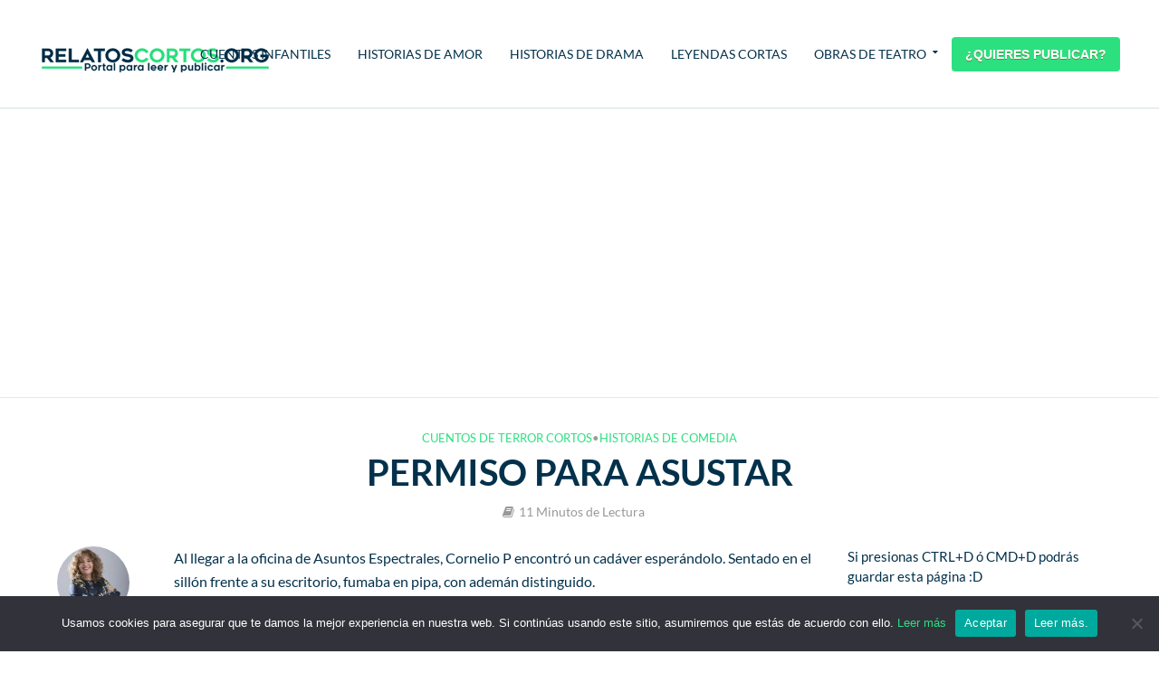

--- FILE ---
content_type: text/html; charset=UTF-8
request_url: https://relatoscortos.org/permiso-para-asustar/
body_size: 25911
content:
<!DOCTYPE html> 
<html lang="es" prefix="og: https://ogp.me/ns#"> 
<head>
<meta charset="UTF-8">
<link rel="preload" href="https://relatoscortos.org/wp-content/cache/fvm/min/0-css43bcd73a11a8ee892f1205eed333789fc3c7649a00cb9f78af9773ecae681.css" as="style" media="all" /> 
<link rel="preload" href="https://relatoscortos.org/wp-content/cache/fvm/min/0-css5263349097c7ebe4c50b73ced3a9d3cb556438fd3b4b3ae02993ce7216ea7.css" as="style" media="all" /> 
<link rel="preload" href="https://relatoscortos.org/wp-content/cache/fvm/min/0-css15a46c5ef21d7a7d96278c8eb744170ab63aec7372d1e1c0ff94e9a3ee96e.css" as="style" media="all" /> 
<link rel="preload" href="https://relatoscortos.org/wp-content/cache/fvm/min/0-cssfb68edfea3bbe0c75675a7b86b1055caf615d24164deec68d636adad9f15d.css" as="style" media="all" /> 
<link rel="preload" href="https://relatoscortos.org/wp-content/cache/fvm/min/0-css44e9a6f7c914f60270bbb9cb13e1fb2fa7084d7adf5c6aa08eee49dd5c61c.css" as="style" media="all" /> 
<link rel="preload" href="https://relatoscortos.org/wp-content/cache/fvm/min/0-cssba3387c6d76cb5e5e74cf88c65e375f39f932ec5625a4d048b22ee5b8d568.css" as="style" media="all" /> 
<link rel="preload" href="https://relatoscortos.org/wp-content/cache/fvm/min/0-css1a8a198664d332598cf0a5be554b250bcabc31404945c84c28c082a2477cf.css" as="style" media="all" /> 
<link rel="preload" href="https://relatoscortos.org/wp-content/cache/fvm/min/0-css98de2aa75e7b6225b50d1f97cb61f4a693e76e7fb8cccef745f8e1fa2a06e.css" as="style" media="all" /> 
<link rel="preload" href="https://relatoscortos.org/wp-content/cache/fvm/min/0-css484d3e98987f5711b27dab7ec11cbc6a84983ff19a535068bdf4b7af75df7.css" as="style" media="all" />
<script data-cfasync="false">if(navigator.userAgent.match(/MSIE|Internet Explorer/i)||navigator.userAgent.match(/Trident\/7\..*?rv:11/i)){var href=document.location.href;if(!href.match(/[?&]iebrowser/)){if(href.indexOf("?")==-1){if(href.indexOf("#")==-1){document.location.href=href+"?iebrowser=1"}else{document.location.href=href.replace("#","?iebrowser=1#")}}else{if(href.indexOf("#")==-1){document.location.href=href+"&iebrowser=1"}else{document.location.href=href.replace("#","&iebrowser=1#")}}}}</script>
<script data-cfasync="false">class FVMLoader{constructor(e){this.triggerEvents=e,this.eventOptions={passive:!0},this.userEventListener=this.triggerListener.bind(this),this.delayedScripts={normal:[],async:[],defer:[]},this.allJQueries=[]}_addUserInteractionListener(e){this.triggerEvents.forEach(t=>window.addEventListener(t,e.userEventListener,e.eventOptions))}_removeUserInteractionListener(e){this.triggerEvents.forEach(t=>window.removeEventListener(t,e.userEventListener,e.eventOptions))}triggerListener(){this._removeUserInteractionListener(this),"loading"===document.readyState?document.addEventListener("DOMContentLoaded",this._loadEverythingNow.bind(this)):this._loadEverythingNow()}async _loadEverythingNow(){this._runAllDelayedCSS(),this._delayEventListeners(),this._delayJQueryReady(this),this._handleDocumentWrite(),this._registerAllDelayedScripts(),await this._loadScriptsFromList(this.delayedScripts.normal),await this._loadScriptsFromList(this.delayedScripts.defer),await this._loadScriptsFromList(this.delayedScripts.async),await this._triggerDOMContentLoaded(),await this._triggerWindowLoad(),window.dispatchEvent(new Event("wpr-allScriptsLoaded"))}_registerAllDelayedScripts(){document.querySelectorAll("script[type=fvmdelay]").forEach(e=>{e.hasAttribute("src")?e.hasAttribute("async")&&!1!==e.async?this.delayedScripts.async.push(e):e.hasAttribute("defer")&&!1!==e.defer||"module"===e.getAttribute("data-type")?this.delayedScripts.defer.push(e):this.delayedScripts.normal.push(e):this.delayedScripts.normal.push(e)})}_runAllDelayedCSS(){document.querySelectorAll("link[rel=fvmdelay]").forEach(e=>{e.setAttribute("rel","stylesheet")})}async _transformScript(e){return await this._requestAnimFrame(),new Promise(t=>{const n=document.createElement("script");let r;[...e.attributes].forEach(e=>{let t=e.nodeName;"type"!==t&&("data-type"===t&&(t="type",r=e.nodeValue),n.setAttribute(t,e.nodeValue))}),e.hasAttribute("src")?(n.addEventListener("load",t),n.addEventListener("error",t)):(n.text=e.text,t()),e.parentNode.replaceChild(n,e)})}async _loadScriptsFromList(e){const t=e.shift();return t?(await this._transformScript(t),this._loadScriptsFromList(e)):Promise.resolve()}_delayEventListeners(){let e={};function t(t,n){!function(t){function n(n){return e[t].eventsToRewrite.indexOf(n)>=0?"wpr-"+n:n}e[t]||(e[t]={originalFunctions:{add:t.addEventListener,remove:t.removeEventListener},eventsToRewrite:[]},t.addEventListener=function(){arguments[0]=n(arguments[0]),e[t].originalFunctions.add.apply(t,arguments)},t.removeEventListener=function(){arguments[0]=n(arguments[0]),e[t].originalFunctions.remove.apply(t,arguments)})}(t),e[t].eventsToRewrite.push(n)}function n(e,t){let n=e[t];Object.defineProperty(e,t,{get:()=>n||function(){},set(r){e["wpr"+t]=n=r}})}t(document,"DOMContentLoaded"),t(window,"DOMContentLoaded"),t(window,"load"),t(window,"pageshow"),t(document,"readystatechange"),n(document,"onreadystatechange"),n(window,"onload"),n(window,"onpageshow")}_delayJQueryReady(e){let t=window.jQuery;Object.defineProperty(window,"jQuery",{get:()=>t,set(n){if(n&&n.fn&&!e.allJQueries.includes(n)){n.fn.ready=n.fn.init.prototype.ready=function(t){e.domReadyFired?t.bind(document)(n):document.addEventListener("DOMContentLoaded2",()=>t.bind(document)(n))};const t=n.fn.on;n.fn.on=n.fn.init.prototype.on=function(){if(this[0]===window){function e(e){return e.split(" ").map(e=>"load"===e||0===e.indexOf("load.")?"wpr-jquery-load":e).join(" ")}"string"==typeof arguments[0]||arguments[0]instanceof String?arguments[0]=e(arguments[0]):"object"==typeof arguments[0]&&Object.keys(arguments[0]).forEach(t=>{delete Object.assign(arguments[0],{[e(t)]:arguments[0][t]})[t]})}return t.apply(this,arguments),this},e.allJQueries.push(n)}t=n}})}async _triggerDOMContentLoaded(){this.domReadyFired=!0,await this._requestAnimFrame(),document.dispatchEvent(new Event("DOMContentLoaded2")),await this._requestAnimFrame(),window.dispatchEvent(new Event("DOMContentLoaded2")),await this._requestAnimFrame(),document.dispatchEvent(new Event("wpr-readystatechange")),await this._requestAnimFrame(),document.wpronreadystatechange&&document.wpronreadystatechange()}async _triggerWindowLoad(){await this._requestAnimFrame(),window.dispatchEvent(new Event("wpr-load")),await this._requestAnimFrame(),window.wpronload&&window.wpronload(),await this._requestAnimFrame(),this.allJQueries.forEach(e=>e(window).trigger("wpr-jquery-load")),window.dispatchEvent(new Event("wpr-pageshow")),await this._requestAnimFrame(),window.wpronpageshow&&window.wpronpageshow()}_handleDocumentWrite(){const e=new Map;document.write=document.writeln=function(t){const n=document.currentScript,r=document.createRange(),i=n.parentElement;let a=e.get(n);void 0===a&&(a=n.nextSibling,e.set(n,a));const s=document.createDocumentFragment();r.setStart(s,0),s.appendChild(r.createContextualFragment(t)),i.insertBefore(s,a)}}async _requestAnimFrame(){return new Promise(e=>requestAnimationFrame(e))}static run(){const e=new FVMLoader(["keydown","mousemove","touchmove","touchstart","touchend","wheel"]);e._addUserInteractionListener(e)}}FVMLoader.run();</script>
<meta name="viewport" content="width=device-width,initial-scale=1.0"><title>PERMISO PARA ASUSTAR | Cuentos De Terror Cortos</title>
<meta name="description" content="Al llegar a la oficina de Asuntos Espectrales, Cornelio P encontró un cadáver esperándolo. Sentado en el sillón frente a su escritorio, fumaba en pipa, con"/>
<meta name="robots" content="follow, index, max-snippet:-1, max-video-preview:-1, max-image-preview:large"/>
<link rel="canonical" href="https://relatoscortos.org/permiso-para-asustar/" />
<meta property="og:locale" content="es_ES" />
<meta property="og:type" content="article" />
<meta property="og:title" content="PERMISO PARA ASUSTAR | Cuentos De Terror Cortos" />
<meta property="og:description" content="Al llegar a la oficina de Asuntos Espectrales, Cornelio P encontró un cadáver esperándolo. Sentado en el sillón frente a su escritorio, fumaba en pipa, con" />
<meta property="og:url" content="https://relatoscortos.org/permiso-para-asustar/" />
<meta property="og:site_name" content="RelatosCortos.org | Portal para Leer y Publicar" />
<meta property="article:author" content="https://www.facebook.com/Patricia.Pari.Zanetti" />
<meta property="article:section" content="Cuentos de Terror Cortos" />
<meta property="og:updated_time" content="2022-04-04T11:37:37-05:00" />
<meta property="og:image" content="https://relatoscortos.org/wp-content/uploads/2019/08/halloween_1566320851.jpg" />
<meta property="og:image:secure_url" content="https://relatoscortos.org/wp-content/uploads/2019/08/halloween_1566320851.jpg" />
<meta property="og:image:width" content="1280" />
<meta property="og:image:height" content="720" />
<meta property="og:image:alt" content="PERMISO PARA ASUSTAR" />
<meta property="og:image:type" content="image/jpeg" />
<meta property="article:published_time" content="2019-08-24T10:00:15-05:00" />
<meta property="article:modified_time" content="2022-04-04T11:37:37-05:00" />
<meta name="twitter:card" content="summary_large_image" />
<meta name="twitter:title" content="PERMISO PARA ASUSTAR | Cuentos De Terror Cortos" />
<meta name="twitter:description" content="Al llegar a la oficina de Asuntos Espectrales, Cornelio P encontró un cadáver esperándolo. Sentado en el sillón frente a su escritorio, fumaba en pipa, con" />
<meta name="twitter:creator" content="@patriciapari" />
<meta name="twitter:image" content="https://relatoscortos.org/wp-content/uploads/2019/08/halloween_1566320851.jpg" />
<meta name="twitter:label1" content="Escrito por" />
<meta name="twitter:data1" content="Patricia Adriana Pari" />
<meta name="twitter:label2" content="Tiempo de lectura" />
<meta name="twitter:data2" content="11 minutos" />
<script type="application/ld+json" class="rank-math-schema">{"@context":"https://schema.org","@graph":[{"@type":"Organization","@id":"https://relatoscortos.org/#organization","name":"RelatosCortos.org","logo":{"@type":"ImageObject","@id":"https://relatoscortos.org/#logo","url":"https://relatoscortos.org/wp-content/uploads/2018/09/logo263x30-2.gif","contentUrl":"https://relatoscortos.org/wp-content/uploads/2018/09/logo263x30-2.gif","caption":"RelatosCortos.org","inLanguage":"es","width":"263","height":"30"}},{"@type":"WebSite","@id":"https://relatoscortos.org/#website","url":"https://relatoscortos.org","name":"RelatosCortos.org","publisher":{"@id":"https://relatoscortos.org/#organization"},"inLanguage":"es"},{"@type":"ImageObject","@id":"https://relatoscortos.org/wp-content/uploads/2019/08/halloween_1566320851.jpg","url":"https://relatoscortos.org/wp-content/uploads/2019/08/halloween_1566320851.jpg","width":"1280","height":"720","inLanguage":"es"},{"@type":"BreadcrumbList","@id":"https://relatoscortos.org/permiso-para-asustar/#breadcrumb","itemListElement":[{"@type":"ListItem","position":"1","item":{"@id":"https://relatoscortos.org","name":"Inicio"}},{"@type":"ListItem","position":"2","item":{"@id":"https://relatoscortos.org/cuentos-de-terror/","name":"Cuentos de Terror Cortos"}},{"@type":"ListItem","position":"3","item":{"@id":"https://relatoscortos.org/permiso-para-asustar/","name":"PERMISO PARA ASUSTAR"}}]},{"@type":"WebPage","@id":"https://relatoscortos.org/permiso-para-asustar/#webpage","url":"https://relatoscortos.org/permiso-para-asustar/","name":"PERMISO PARA ASUSTAR | Cuentos De Terror Cortos","datePublished":"2019-08-24T10:00:15-05:00","dateModified":"2022-04-04T11:37:37-05:00","isPartOf":{"@id":"https://relatoscortos.org/#website"},"primaryImageOfPage":{"@id":"https://relatoscortos.org/wp-content/uploads/2019/08/halloween_1566320851.jpg"},"inLanguage":"es","breadcrumb":{"@id":"https://relatoscortos.org/permiso-para-asustar/#breadcrumb"}},{"@type":"Person","@id":"https://relatoscortos.org/autor/patricia-adriana-pari/","name":"Patricia Adriana Pari","url":"https://relatoscortos.org/autor/patricia-adriana-pari/","image":{"@type":"ImageObject","@id":"https://secure.gravatar.com/avatar/be084048847af39e191740dafb56a136?s=96&amp;d=mm&amp;r=g","url":"https://secure.gravatar.com/avatar/be084048847af39e191740dafb56a136?s=96&amp;d=mm&amp;r=g","caption":"Patricia Adriana Pari","inLanguage":"es"},"sameAs":["http://patriciapari.com","https://www.facebook.com/Patricia.Pari.Zanetti","https://twitter.com/@patriciapari"],"worksFor":{"@id":"https://relatoscortos.org/#organization"}},{"@type":"BlogPosting","headline":"PERMISO PARA ASUSTAR | Cuentos De Terror Cortos","datePublished":"2019-08-24T10:00:15-05:00","dateModified":"2022-04-04T11:37:37-05:00","articleSection":"Cuentos de Terror Cortos, Historias de Comedia","author":{"@id":"https://relatoscortos.org/autor/patricia-adriana-pari/","name":"Patricia Adriana Pari"},"publisher":{"@id":"https://relatoscortos.org/#organization"},"description":"Al llegar a la oficina de Asuntos Espectrales, Cornelio P encontr\u00f3 un cad\u00e1ver esper\u00e1ndolo. Sentado en el sill\u00f3n frente a su escritorio, fumaba en pipa, con","name":"PERMISO PARA ASUSTAR | Cuentos De Terror Cortos","@id":"https://relatoscortos.org/permiso-para-asustar/#richSnippet","isPartOf":{"@id":"https://relatoscortos.org/permiso-para-asustar/#webpage"},"image":{"@id":"https://relatoscortos.org/wp-content/uploads/2019/08/halloween_1566320851.jpg"},"inLanguage":"es","mainEntityOfPage":{"@id":"https://relatoscortos.org/permiso-para-asustar/#webpage"}}]}</script>
<link rel="alternate" type="application/rss+xml" title="RelatosCortos.org | Portal para Leer y Publicar &raquo; Feed" href="https://relatoscortos.org/feed/" />
<link rel="alternate" type="application/rss+xml" title="RelatosCortos.org | Portal para Leer y Publicar &raquo; Feed de los comentarios" href="https://relatoscortos.org/comments/feed/" />
<link rel="alternate" type="application/rss+xml" title="RelatosCortos.org | Portal para Leer y Publicar &raquo; Comentario PERMISO PARA ASUSTAR del feed" href="https://relatoscortos.org/permiso-para-asustar/feed/" />
<meta name="onesignal" content="wordpress-plugin"/> 
<link rel="profile" href="https://gmpg.org/xfn/11" /> 
<link rel='stylesheet' id='litespeed-cache-dummy-css' href='https://relatoscortos.org/wp-content/cache/fvm/min/0-css43bcd73a11a8ee892f1205eed333789fc3c7649a00cb9f78af9773ecae681.css' type='text/css' media='all' /> 
<link rel='stylesheet' id='wp-block-library-css' href='https://relatoscortos.org/wp-content/cache/fvm/min/0-css5263349097c7ebe4c50b73ced3a9d3cb556438fd3b4b3ae02993ce7216ea7.css' type='text/css' media='all' /> 
<style id='rank-math-toc-block-style-inline-css' type='text/css' media="all">.wp-block-rank-math-toc-block nav ol{counter-reset:item}.wp-block-rank-math-toc-block nav ol li{display:block}.wp-block-rank-math-toc-block nav ol li:before{content:counters(item,".") ". ";counter-increment:item}</style> 
<link rel='stylesheet' id='classic-theme-styles-css' href='https://relatoscortos.org/wp-content/cache/fvm/min/0-css15a46c5ef21d7a7d96278c8eb744170ab63aec7372d1e1c0ff94e9a3ee96e.css' type='text/css' media='all' /> 
<style id='global-styles-inline-css' type='text/css' media="all">body{--wp--preset--color--black:#000000;--wp--preset--color--cyan-bluish-gray:#abb8c3;--wp--preset--color--white:#ffffff;--wp--preset--color--pale-pink:#f78da7;--wp--preset--color--vivid-red:#cf2e2e;--wp--preset--color--luminous-vivid-orange:#ff6900;--wp--preset--color--luminous-vivid-amber:#fcb900;--wp--preset--color--light-green-cyan:#7bdcb5;--wp--preset--color--vivid-green-cyan:#00d084;--wp--preset--color--pale-cyan-blue:#8ed1fc;--wp--preset--color--vivid-cyan-blue:#0693e3;--wp--preset--color--vivid-purple:#9b51e0;--wp--preset--color--herald-acc:#2ce080;--wp--preset--color--herald-meta:#999999;--wp--preset--color--herald-txt:#03314b;--wp--preset--color--herald-bg:#ffffff;--wp--preset--gradient--vivid-cyan-blue-to-vivid-purple:linear-gradient(135deg,rgba(6,147,227,1) 0%,rgb(155,81,224) 100%);--wp--preset--gradient--light-green-cyan-to-vivid-green-cyan:linear-gradient(135deg,rgb(122,220,180) 0%,rgb(0,208,130) 100%);--wp--preset--gradient--luminous-vivid-amber-to-luminous-vivid-orange:linear-gradient(135deg,rgba(252,185,0,1) 0%,rgba(255,105,0,1) 100%);--wp--preset--gradient--luminous-vivid-orange-to-vivid-red:linear-gradient(135deg,rgba(255,105,0,1) 0%,rgb(207,46,46) 100%);--wp--preset--gradient--very-light-gray-to-cyan-bluish-gray:linear-gradient(135deg,rgb(238,238,238) 0%,rgb(169,184,195) 100%);--wp--preset--gradient--cool-to-warm-spectrum:linear-gradient(135deg,rgb(74,234,220) 0%,rgb(151,120,209) 20%,rgb(207,42,186) 40%,rgb(238,44,130) 60%,rgb(251,105,98) 80%,rgb(254,248,76) 100%);--wp--preset--gradient--blush-light-purple:linear-gradient(135deg,rgb(255,206,236) 0%,rgb(152,150,240) 100%);--wp--preset--gradient--blush-bordeaux:linear-gradient(135deg,rgb(254,205,165) 0%,rgb(254,45,45) 50%,rgb(107,0,62) 100%);--wp--preset--gradient--luminous-dusk:linear-gradient(135deg,rgb(255,203,112) 0%,rgb(199,81,192) 50%,rgb(65,88,208) 100%);--wp--preset--gradient--pale-ocean:linear-gradient(135deg,rgb(255,245,203) 0%,rgb(182,227,212) 50%,rgb(51,167,181) 100%);--wp--preset--gradient--electric-grass:linear-gradient(135deg,rgb(202,248,128) 0%,rgb(113,206,126) 100%);--wp--preset--gradient--midnight:linear-gradient(135deg,rgb(2,3,129) 0%,rgb(40,116,252) 100%);--wp--preset--duotone--dark-grayscale:url('#wp-duotone-dark-grayscale');--wp--preset--duotone--grayscale:url('#wp-duotone-grayscale');--wp--preset--duotone--purple-yellow:url('#wp-duotone-purple-yellow');--wp--preset--duotone--blue-red:url('#wp-duotone-blue-red');--wp--preset--duotone--midnight:url('#wp-duotone-midnight');--wp--preset--duotone--magenta-yellow:url('#wp-duotone-magenta-yellow');--wp--preset--duotone--purple-green:url('#wp-duotone-purple-green');--wp--preset--duotone--blue-orange:url('#wp-duotone-blue-orange');--wp--preset--font-size--small:12.8px;--wp--preset--font-size--medium:20px;--wp--preset--font-size--large:22.4px;--wp--preset--font-size--x-large:42px;--wp--preset--font-size--normal:16px;--wp--preset--font-size--huge:28.8px;--wp--preset--spacing--20:0.44rem;--wp--preset--spacing--30:0.67rem;--wp--preset--spacing--40:1rem;--wp--preset--spacing--50:1.5rem;--wp--preset--spacing--60:2.25rem;--wp--preset--spacing--70:3.38rem;--wp--preset--spacing--80:5.06rem;--wp--preset--shadow--natural:6px 6px 9px rgba(0, 0, 0, 0.2);--wp--preset--shadow--deep:12px 12px 50px rgba(0, 0, 0, 0.4);--wp--preset--shadow--sharp:6px 6px 0px rgba(0, 0, 0, 0.2);--wp--preset--shadow--outlined:6px 6px 0px -3px rgba(255, 255, 255, 1), 6px 6px rgba(0, 0, 0, 1);--wp--preset--shadow--crisp:6px 6px 0px rgba(0, 0, 0, 1)}:where(.is-layout-flex){gap:.5em}body .is-layout-flow>.alignleft{float:left;margin-inline-start:0;margin-inline-end:2em}body .is-layout-flow>.alignright{float:right;margin-inline-start:2em;margin-inline-end:0}body .is-layout-flow>.aligncenter{margin-left:auto!important;margin-right:auto!important}body .is-layout-constrained>.alignleft{float:left;margin-inline-start:0;margin-inline-end:2em}body .is-layout-constrained>.alignright{float:right;margin-inline-start:2em;margin-inline-end:0}body .is-layout-constrained>.aligncenter{margin-left:auto!important;margin-right:auto!important}body .is-layout-constrained>:where(:not(.alignleft):not(.alignright):not(.alignfull)){max-width:var(--wp--style--global--content-size);margin-left:auto!important;margin-right:auto!important}body .is-layout-constrained>.alignwide{max-width:var(--wp--style--global--wide-size)}body .is-layout-flex{display:flex}body .is-layout-flex{flex-wrap:wrap;align-items:center}body .is-layout-flex>*{margin:0}:where(.wp-block-columns.is-layout-flex){gap:2em}.has-black-color{color:var(--wp--preset--color--black)!important}.has-cyan-bluish-gray-color{color:var(--wp--preset--color--cyan-bluish-gray)!important}.has-white-color{color:var(--wp--preset--color--white)!important}.has-pale-pink-color{color:var(--wp--preset--color--pale-pink)!important}.has-vivid-red-color{color:var(--wp--preset--color--vivid-red)!important}.has-luminous-vivid-orange-color{color:var(--wp--preset--color--luminous-vivid-orange)!important}.has-luminous-vivid-amber-color{color:var(--wp--preset--color--luminous-vivid-amber)!important}.has-light-green-cyan-color{color:var(--wp--preset--color--light-green-cyan)!important}.has-vivid-green-cyan-color{color:var(--wp--preset--color--vivid-green-cyan)!important}.has-pale-cyan-blue-color{color:var(--wp--preset--color--pale-cyan-blue)!important}.has-vivid-cyan-blue-color{color:var(--wp--preset--color--vivid-cyan-blue)!important}.has-vivid-purple-color{color:var(--wp--preset--color--vivid-purple)!important}.has-black-background-color{background-color:var(--wp--preset--color--black)!important}.has-cyan-bluish-gray-background-color{background-color:var(--wp--preset--color--cyan-bluish-gray)!important}.has-white-background-color{background-color:var(--wp--preset--color--white)!important}.has-pale-pink-background-color{background-color:var(--wp--preset--color--pale-pink)!important}.has-vivid-red-background-color{background-color:var(--wp--preset--color--vivid-red)!important}.has-luminous-vivid-orange-background-color{background-color:var(--wp--preset--color--luminous-vivid-orange)!important}.has-luminous-vivid-amber-background-color{background-color:var(--wp--preset--color--luminous-vivid-amber)!important}.has-light-green-cyan-background-color{background-color:var(--wp--preset--color--light-green-cyan)!important}.has-vivid-green-cyan-background-color{background-color:var(--wp--preset--color--vivid-green-cyan)!important}.has-pale-cyan-blue-background-color{background-color:var(--wp--preset--color--pale-cyan-blue)!important}.has-vivid-cyan-blue-background-color{background-color:var(--wp--preset--color--vivid-cyan-blue)!important}.has-vivid-purple-background-color{background-color:var(--wp--preset--color--vivid-purple)!important}.has-black-border-color{border-color:var(--wp--preset--color--black)!important}.has-cyan-bluish-gray-border-color{border-color:var(--wp--preset--color--cyan-bluish-gray)!important}.has-white-border-color{border-color:var(--wp--preset--color--white)!important}.has-pale-pink-border-color{border-color:var(--wp--preset--color--pale-pink)!important}.has-vivid-red-border-color{border-color:var(--wp--preset--color--vivid-red)!important}.has-luminous-vivid-orange-border-color{border-color:var(--wp--preset--color--luminous-vivid-orange)!important}.has-luminous-vivid-amber-border-color{border-color:var(--wp--preset--color--luminous-vivid-amber)!important}.has-light-green-cyan-border-color{border-color:var(--wp--preset--color--light-green-cyan)!important}.has-vivid-green-cyan-border-color{border-color:var(--wp--preset--color--vivid-green-cyan)!important}.has-pale-cyan-blue-border-color{border-color:var(--wp--preset--color--pale-cyan-blue)!important}.has-vivid-cyan-blue-border-color{border-color:var(--wp--preset--color--vivid-cyan-blue)!important}.has-vivid-purple-border-color{border-color:var(--wp--preset--color--vivid-purple)!important}.has-vivid-cyan-blue-to-vivid-purple-gradient-background{background:var(--wp--preset--gradient--vivid-cyan-blue-to-vivid-purple)!important}.has-light-green-cyan-to-vivid-green-cyan-gradient-background{background:var(--wp--preset--gradient--light-green-cyan-to-vivid-green-cyan)!important}.has-luminous-vivid-amber-to-luminous-vivid-orange-gradient-background{background:var(--wp--preset--gradient--luminous-vivid-amber-to-luminous-vivid-orange)!important}.has-luminous-vivid-orange-to-vivid-red-gradient-background{background:var(--wp--preset--gradient--luminous-vivid-orange-to-vivid-red)!important}.has-very-light-gray-to-cyan-bluish-gray-gradient-background{background:var(--wp--preset--gradient--very-light-gray-to-cyan-bluish-gray)!important}.has-cool-to-warm-spectrum-gradient-background{background:var(--wp--preset--gradient--cool-to-warm-spectrum)!important}.has-blush-light-purple-gradient-background{background:var(--wp--preset--gradient--blush-light-purple)!important}.has-blush-bordeaux-gradient-background{background:var(--wp--preset--gradient--blush-bordeaux)!important}.has-luminous-dusk-gradient-background{background:var(--wp--preset--gradient--luminous-dusk)!important}.has-pale-ocean-gradient-background{background:var(--wp--preset--gradient--pale-ocean)!important}.has-electric-grass-gradient-background{background:var(--wp--preset--gradient--electric-grass)!important}.has-midnight-gradient-background{background:var(--wp--preset--gradient--midnight)!important}.has-small-font-size{font-size:var(--wp--preset--font-size--small)!important}.has-medium-font-size{font-size:var(--wp--preset--font-size--medium)!important}.has-large-font-size{font-size:var(--wp--preset--font-size--large)!important}.has-x-large-font-size{font-size:var(--wp--preset--font-size--x-large)!important}.wp-block-navigation a:where(:not(.wp-element-button)){color:inherit}:where(.wp-block-columns.is-layout-flex){gap:2em}.wp-block-pullquote{font-size:1.5em;line-height:1.6}</style> 
<link rel='stylesheet' id='cookie-notice-front-css' href='https://relatoscortos.org/wp-content/cache/fvm/min/0-cssfb68edfea3bbe0c75675a7b86b1055caf615d24164deec68d636adad9f15d.css' type='text/css' media='all' /> 
<link rel='stylesheet' id='crp-style-text-only-css' href='https://relatoscortos.org/wp-content/cache/fvm/min/0-css44e9a6f7c914f60270bbb9cb13e1fb2fa7084d7adf5c6aa08eee49dd5c61c.css' type='text/css' media='all' /> 
<link rel='stylesheet' id='herald-fonts-css' href='https://relatoscortos.org/wp-content/cache/fvm/min/0-cssba3387c6d76cb5e5e74cf88c65e375f39f932ec5625a4d048b22ee5b8d568.css' type='text/css' media='all' /> 
<link rel='stylesheet' id='herald-main-css' href='https://relatoscortos.org/wp-content/cache/fvm/min/0-css1a8a198664d332598cf0a5be554b250bcabc31404945c84c28c082a2477cf.css' type='text/css' media='all' /> 
<style id='herald-main-inline-css' type='text/css' media="all">h1,.h1,.herald-no-sid .herald-posts .h2{font-size:4rem}h2,.h2,.herald-no-sid .herald-posts .h3{font-size:3.3rem}h3,.h3,.herald-no-sid .herald-posts .h4{font-size:2.8rem}h4,.h4,.herald-no-sid .herald-posts .h5{font-size:2.3rem}h5,.h5,.herald-no-sid .herald-posts .h6{font-size:1.9rem}h6,.h6,.herald-no-sid .herald-posts .h7{font-size:1.6rem}.h7{font-size:1.4rem}.herald-entry-content,.herald-sidebar{font-size:1.6rem}.entry-content .entry-headline{font-size:1.9rem}body{font-size:1.6rem}.widget{font-size:1.5rem}.herald-menu{font-size:1.4rem}.herald-mod-title .herald-mod-h,.herald-sidebar .widget-title{font-size:1.6rem}.entry-meta .meta-item,.entry-meta a,.entry-meta span{font-size:1.4rem}.entry-meta.meta-small .meta-item,.entry-meta.meta-small a,.entry-meta.meta-small span{font-size:1.3rem}.herald-site-header .header-top,.header-top .herald-in-popup,.header-top .herald-menu ul{background:#111;color:#aaa}.header-top a{color:#aaa}.header-top a:hover,.header-top .herald-menu li:hover>a{color:#fff}.header-top .herald-menu-popup:hover>span,.header-top .herald-menu-popup-search span:hover,.header-top .herald-menu-popup-search.herald-search-active{color:#fff}#wp-calendar tbody td a{background:#2ce080;color:#FFF}.header-top .herald-login #loginform label,.header-top .herald-login p,.header-top a.btn-logout{color:#fff}.header-top .herald-login #loginform input{color:#111}.header-top .herald-login .herald-registration-link:after{background:rgba(255,255,255,.25)}.header-top .herald-login #loginform input[type=submit],.header-top .herald-in-popup .btn-logout{background-color:#fff;color:#111}.header-top a.btn-logout:hover{color:#111}.header-middle{background-color:#fff;color:#03314b}.header-middle a{color:#03314b}.header-middle.herald-header-wraper,.header-middle .col-lg-12{height:120px}.header-middle .site-title img{max-height:120px}.header-middle .sub-menu{background-color:#03314b}.header-middle .sub-menu a,.header-middle .herald-search-submit:hover,.header-middle li.herald-mega-menu .col-lg-3 a:hover,.header-middle li.herald-mega-menu .col-lg-3 a:hover:after{color:#2ce080}.header-middle .herald-menu li:hover>a,.header-middle .herald-menu-popup-search:hover>span,.header-middle .herald-cart-icon:hover>a{color:#2ce080;background-color:#03314b}.header-middle .current-menu-parent a,.header-middle .current-menu-ancestor a,.header-middle .current_page_item>a,.header-middle .current-menu-item>a{background-color:rgba(3,49,75,.2)}.header-middle .sub-menu>li>a,.header-middle .herald-search-submit,.header-middle li.herald-mega-menu .col-lg-3 a{color:rgba(44,224,128,.7)}.header-middle .sub-menu>li:hover>a{color:#2ce080}.header-middle .herald-in-popup{background-color:#03314b}.header-middle .herald-menu-popup a{color:#2ce080}.header-middle .herald-in-popup{background-color:#03314b}.header-middle .herald-search-input{color:#2ce080}.header-middle .herald-menu-popup a{color:#2ce080}.header-middle .herald-menu-popup>span,.header-middle .herald-search-active>span{color:#03314b}.header-middle .herald-menu-popup:hover>span,.header-middle .herald-search-active>span{background-color:#03314b;color:#2ce080}.header-middle .herald-login #loginform label,.header-middle .herald-login #loginform input,.header-middle .herald-login p,.header-middle a.btn-logout,.header-middle .herald-login .herald-registration-link:hover,.header-middle .herald-login .herald-lost-password-link:hover{color:#2ce080}.header-middle .herald-login .herald-registration-link:after{background:rgba(44,224,128,.15)}.header-middle .herald-login a,.header-middle .herald-username a{color:#2ce080}.header-middle .herald-login a:hover,.header-middle .herald-login .herald-registration-link,.header-middle .herald-login .herald-lost-password-link{color:#fff}.header-middle .herald-login #loginform input[type=submit],.header-middle .herald-in-popup .btn-logout{background-color:#fff;color:#03314b}.header-middle a.btn-logout:hover{color:#03314b}.header-bottom{background:#fff;color:#03314b}.header-bottom a,.header-bottom .herald-site-header .herald-search-submit{color:#03314b}.header-bottom a:hover{color:#fff}.header-bottom a:hover,.header-bottom .herald-menu li:hover>a,.header-bottom li.herald-mega-menu .col-lg-3 a:hover:after{color:#fff}.header-bottom .herald-menu li:hover>a,.header-bottom .herald-menu-popup-search:hover>span,.header-bottom .herald-cart-icon:hover>a{color:#fff;background-color:#03314b}.header-bottom .current-menu-parent a,.header-bottom .current-menu-ancestor a,.header-bottom .current_page_item>a,.header-bottom .current-menu-item>a{background-color:rgba(3,49,75,.2)}.header-bottom .sub-menu{background-color:#03314b}.header-bottom .herald-menu li.herald-mega-menu .col-lg-3 a,.header-bottom .sub-menu>li>a,.header-bottom .herald-search-submit{color:rgba(255,255,255,.7)}.header-bottom .herald-menu li.herald-mega-menu .col-lg-3 a:hover,.header-bottom .sub-menu>li:hover>a{color:#fff}.header-bottom .sub-menu>li>a,.header-bottom .herald-search-submit{color:rgba(255,255,255,.7)}.header-bottom .sub-menu>li:hover>a{color:#fff}.header-bottom .herald-in-popup{background-color:#03314b}.header-bottom .herald-menu-popup a{color:#fff}.header-bottom .herald-in-popup,.header-bottom .herald-search-input{background-color:#03314b}.header-bottom .herald-menu-popup a,.header-bottom .herald-search-input{color:#fff}.header-bottom .herald-menu-popup>span,.header-bottom .herald-search-active>span{color:#03314b}.header-bottom .herald-menu-popup:hover>span,.header-bottom .herald-search-active>span{background-color:#03314b;color:#fff}.header-bottom .herald-login #loginform label,.header-bottom .herald-login #loginform input,.header-bottom .herald-login p,.header-bottom a.btn-logout,.header-bottom .herald-login .herald-registration-link:hover,.header-bottom .herald-login .herald-lost-password-link:hover,.herald-responsive-header .herald-login #loginform label,.herald-responsive-header .herald-login #loginform input,.herald-responsive-header .herald-login p,.herald-responsive-header a.btn-logout,.herald-responsive-header .herald-login .herald-registration-link:hover,.herald-responsive-header .herald-login .herald-lost-password-link:hover{color:#fff}.header-bottom .herald-login .herald-registration-link:after,.herald-responsive-header .herald-login .herald-registration-link:after{background:rgba(255,255,255,.15)}.header-bottom .herald-login a,.herald-responsive-header .herald-login a{color:#fff}.header-bottom .herald-login a:hover,.header-bottom .herald-login .herald-registration-link,.header-bottom .herald-login .herald-lost-password-link,.herald-responsive-header .herald-login a:hover,.herald-responsive-header .herald-login .herald-registration-link,.herald-responsive-header .herald-login .herald-lost-password-link{color:#fff}.header-bottom .herald-login #loginform input[type=submit],.herald-responsive-header .herald-login #loginform input[type=submit],.header-bottom .herald-in-popup .btn-logout,.herald-responsive-header .herald-in-popup .btn-logout{background-color:#fff;color:#03314b}.header-bottom a.btn-logout:hover,.herald-responsive-header a.btn-logout:hover{color:#03314b}.herald-header-sticky{background:#fff;color:#03314b}.herald-header-sticky a{color:#03314b}.herald-header-sticky .herald-menu li:hover>a{color:#2ce080;background-color:#03314b}.herald-header-sticky .sub-menu{background-color:#03314b}.herald-header-sticky .sub-menu a{color:#2ce080}.herald-header-sticky .sub-menu>li:hover>a{color:#fff}.herald-header-sticky .herald-in-popup,.herald-header-sticky .herald-search-input{background-color:#03314b}.herald-header-sticky .herald-menu-popup a{color:#2ce080}.herald-header-sticky .herald-menu-popup>span,.herald-header-sticky .herald-search-active>span{color:#03314b}.herald-header-sticky .herald-menu-popup:hover>span,.herald-header-sticky .herald-search-active>span{background-color:#03314b;color:#2ce080}.herald-header-sticky .herald-search-input,.herald-header-sticky .herald-search-submit{color:#2ce080}.herald-header-sticky .herald-menu li:hover>a,.herald-header-sticky .herald-menu-popup-search:hover>span,.herald-header-sticky .herald-cart-icon:hover a{color:#2ce080;background-color:#03314b}.herald-header-sticky .herald-login #loginform label,.herald-header-sticky .herald-login #loginform input,.herald-header-sticky .herald-login p,.herald-header-sticky a.btn-logout,.herald-header-sticky .herald-login .herald-registration-link:hover,.herald-header-sticky .herald-login .herald-lost-password-link:hover{color:#2ce080}.herald-header-sticky .herald-login .herald-registration-link:after{background:rgba(44,224,128,.15)}.herald-header-sticky .herald-login a{color:#2ce080}.herald-header-sticky .herald-login a:hover,.herald-header-sticky .herald-login .herald-registration-link,.herald-header-sticky .herald-login .herald-lost-password-link{color:#fff}.herald-header-sticky .herald-login #loginform input[type=submit],.herald-header-sticky .herald-in-popup .btn-logout{background-color:#fff;color:#03314b}.herald-header-sticky a.btn-logout:hover{color:#03314b}.header-trending{background:#eee;color:#666}.header-trending a{color:#666}.header-trending a:hover{color:#111}.header-middle{border-bottom:1px solid rgba(3,49,75,.15)}.herald-site-content{margin-top:1px}body{background-color:#fff;color:#03314b;font-family:'Lato';font-weight:400}.herald-site-content{background-color:#fff;box-shadow:0 0 0 1px rgba(3,49,75,.1)}h1,h2,h3,h4,h5,h6,.h1,.h2,.h3,.h4,.h5,.h6,.h7,.wp-block-cover .wp-block-cover-image-text,.wp-block-cover .wp-block-cover-text,.wp-block-cover h2,.wp-block-cover-image .wp-block-cover-image-text,.wp-block-cover-image .wp-block-cover-text,.wp-block-cover-image h2{font-family:'Lato';font-weight:700}.header-middle .herald-menu,.header-bottom .herald-menu,.herald-header-sticky .herald-menu,.herald-mobile-nav{font-family:'Lato';font-weight:}.herald-menu li.herald-mega-menu .herald-ovrld .meta-category a{font-family:'Lato';font-weight:400}.herald-entry-content blockquote p{color:#2ce080}pre{background:rgba(3,49,75,.06);border:1px solid rgba(3,49,75,.2)}thead{background:rgba(3,49,75,.06)}a,.entry-title a:hover,.herald-menu .sub-menu li .meta-category a{color:#2ce080}.entry-meta-wrapper .entry-meta span:before,.entry-meta-wrapper .entry-meta a:before,.entry-meta-wrapper .entry-meta .meta-item:before,.entry-meta-wrapper .entry-meta div,li.herald-mega-menu .sub-menu .entry-title a,.entry-meta-wrapper .herald-author-twitter{color:#03314b}.herald-mod-title h1,.herald-mod-title h2,.herald-mod-title h4{color:#fff}.herald-mod-head:after,.herald-mod-title .herald-color,.widget-title:after,.widget-title span{color:#fff;background-color:#03314b}.herald-mod-title .herald-color a{color:#fff}.herald-ovrld .meta-category a,.herald-fa-wrapper .meta-category a{background-color:#2ce080}.meta-tags a,.widget_tag_cloud a,.herald-share-meta:after,.wp-block-tag-cloud a{background:rgba(3,49,75,.1)}h1,h2,h3,h4,h5,h6,.entry-title a{color:#03314b}.herald-pagination .page-numbers,.herald-mod-subnav a,.herald-mod-actions a,.herald-slider-controls div,.meta-tags a,.widget.widget_tag_cloud a,.herald-sidebar .mks_autor_link_wrap a,.herald-sidebar .meks-instagram-follow-link a,.mks_themeforest_widget .mks_read_more a,.herald-read-more,.wp-block-tag-cloud a{color:#03314b}.widget.widget_tag_cloud a:hover,.entry-content .meta-tags a:hover,.wp-block-tag-cloud a:hover{background-color:#2ce080;color:#FFF}.herald-pagination .prev.page-numbers,.herald-pagination .next.page-numbers,.herald-pagination .prev.page-numbers:hover,.herald-pagination .next.page-numbers:hover,.herald-pagination .page-numbers.current,.herald-pagination .page-numbers.current:hover,.herald-next a,.herald-pagination .herald-next a:hover,.herald-prev a,.herald-pagination .herald-prev a:hover,.herald-load-more a,.herald-load-more a:hover,.entry-content .herald-search-submit,.herald-mod-desc .herald-search-submit,.wpcf7-submit,body div.wpforms-container-full .wpforms-form input[type=submit],body div.wpforms-container-full .wpforms-form button[type=submit],body div.wpforms-container-full .wpforms-form .wpforms-page-button{background-color:#2ce080;color:#FFF}.herald-pagination .page-numbers:hover{background-color:rgba(3,49,75,.1)}.widget a,.recentcomments a,.widget a:hover,.herald-sticky-next a:hover,.herald-sticky-prev a:hover,.herald-mod-subnav a:hover,.herald-mod-actions a:hover,.herald-slider-controls div:hover,.meta-tags a:hover,.widget_tag_cloud a:hover,.mks_autor_link_wrap a:hover,.meks-instagram-follow-link a:hover,.mks_themeforest_widget .mks_read_more a:hover,.herald-read-more:hover,.widget .entry-title a:hover,li.herald-mega-menu .sub-menu .entry-title a:hover,.entry-meta-wrapper .meta-item:hover a,.entry-meta-wrapper .meta-item:hover a:before,.entry-meta-wrapper .herald-share:hover>span,.entry-meta-wrapper .herald-author-name:hover,.entry-meta-wrapper .herald-author-twitter:hover,.entry-meta-wrapper .herald-author-twitter:hover:before{color:#2ce080}.widget ul li a,.widget .entry-title a,.herald-author-name,.entry-meta-wrapper .meta-item,.entry-meta-wrapper .meta-item span,.entry-meta-wrapper .meta-item a,.herald-mod-actions a{color:#03314b}.widget li:before{background:rgba(3,49,75,.3)}.widget_categories .count{background:#2ce080;color:#FFF}input[type="submit"],button[type="submit"],body div.wpforms-container-full .wpforms-form input[type=submit]:hover,body div.wpforms-container-full .wpforms-form button[type=submit]:hover,body div.wpforms-container-full .wpforms-form .wpforms-page-button:hover,.spinner>div{background-color:#2ce080}.herald-mod-actions a:hover,.comment-body .edit-link a,.herald-breadcrumbs a:hover{color:#2ce080}.herald-header-wraper .herald-soc-nav a:hover,.meta-tags span,li.herald-mega-menu .herald-ovrld .entry-title a,li.herald-mega-menu .herald-ovrld .entry-title a:hover,.herald-ovrld .entry-meta .herald-reviews i:before{color:#FFF}.entry-meta .meta-item,.entry-meta span,.entry-meta a,.meta-category span,.post-date,.recentcomments,.rss-date,.comment-metadata a,.entry-meta a:hover,.herald-menu li.herald-mega-menu .col-lg-3 a:after,.herald-breadcrumbs,.herald-breadcrumbs a,.entry-meta .herald-reviews i:before{color:#999}.herald-lay-a .herald-lay-over{background:#fff}.herald-pagination a:hover,input[type="submit"]:hover,button[type="submit"]:hover,.entry-content .herald-search-submit:hover,.wpcf7-submit:hover,.herald-fa-wrapper .meta-category a:hover,.herald-ovrld .meta-category a:hover,.herald-mod-desc .herald-search-submit:hover,.herald-single-sticky .herald-share .meks_ess a:hover,body div.wpforms-container-full .wpforms-form input[type=submit]:hover,body div.wpforms-container-full .wpforms-form button[type=submit]:hover,body div.wpforms-container-full .wpforms-form .wpforms-page-button:hover{cursor:pointer;text-decoration:none;background-image:-moz-linear-gradient(left,rgba(0,0,0,.1) 0%,rgba(0,0,0,.1) 100%);background-image:-webkit-gradient(linear,left top,right top,color-stop(0%,rgba(0,0,0,.1)),color-stop(100%,rgba(0,0,0,.1)));background-image:-webkit-linear-gradient(left,rgba(0,0,0,.1) 0%,rgba(0,0,0,.1) 100%);background-image:-o-linear-gradient(left,rgba(0,0,0,.1) 0%,rgba(0,0,0,.1) 100%);background-image:-ms-linear-gradient(left,rgba(0,0,0,.1) 0%,rgba(0,0,0,.1) 100%);background-image:linear-gradient(to right,rgba(0,0,0,.1) 0%,rgba(0,0,0,.1) 100%)}.herald-sticky-next a,.herald-sticky-prev a{color:#03314b}.herald-sticky-prev a:before,.herald-sticky-next a:before,.herald-comment-action,.meta-tags span,.herald-entry-content .herald-link-pages a{background:#03314b}.herald-sticky-prev a:hover:before,.herald-sticky-next a:hover:before,.herald-comment-action:hover,div.mejs-controls .mejs-time-rail .mejs-time-current,.herald-entry-content .herald-link-pages a:hover{background:#2ce080}.herald-site-footer{background:#222;color:#ddd}.herald-site-footer .widget-title span{color:#ddd;background:transparent}.herald-site-footer .widget-title:before{background:#ddd}.herald-site-footer .widget-title:after,.herald-site-footer .widget_tag_cloud a{background:rgba(221,221,221,.1)}.herald-site-footer .widget li:before{background:rgba(221,221,221,.3)}.herald-site-footer a,.herald-site-footer .widget a:hover,.herald-site-footer .widget .meta-category a,.herald-site-footer .herald-slider-controls .owl-prev:hover,.herald-site-footer .herald-slider-controls .owl-next:hover,.herald-site-footer .herald-slider-controls .herald-mod-actions:hover{color:#2ce080}.herald-site-footer .widget a,.herald-site-footer .mks_author_widget h3{color:#ddd}.herald-site-footer .entry-meta .meta-item,.herald-site-footer .entry-meta span,.herald-site-footer .entry-meta a,.herald-site-footer .meta-category span,.herald-site-footer .post-date,.herald-site-footer .recentcomments,.herald-site-footer .rss-date,.herald-site-footer .comment-metadata a{color:#aaa}.herald-site-footer .mks_author_widget .mks_autor_link_wrap a,.herald-site-footer.mks_read_more a,.herald-site-footer .herald-read-more,.herald-site-footer .herald-slider-controls .owl-prev,.herald-site-footer .herald-slider-controls .owl-next,.herald-site-footer .herald-mod-wrap .herald-mod-actions a{border-color:rgba(221,221,221,.2)}.herald-site-footer .mks_author_widget .mks_autor_link_wrap a:hover,.herald-site-footer.mks_read_more a:hover,.herald-site-footer .herald-read-more:hover,.herald-site-footer .herald-slider-controls .owl-prev:hover,.herald-site-footer .herald-slider-controls .owl-next:hover,.herald-site-footer .herald-mod-wrap .herald-mod-actions a:hover{border-color:rgba(44,224,128,.5)}.herald-site-footer .widget_search .herald-search-input{color:#222}.herald-site-footer .widget_tag_cloud a:hover{background:#2ce080;color:#FFF}.footer-bottom a{color:#ddd}.footer-bottom a:hover,.footer-bottom .herald-copyright a{color:#2ce080}.footer-bottom .herald-menu li:hover>a{color:#2ce080}.footer-bottom .sub-menu{background-color:rgba(0,0,0,.5)}.herald-pagination{border-top:1px solid rgba(3,49,75,.1)}.entry-content a:hover,.comment-respond a:hover,.comment-reply-link:hover{border-bottom:2px solid #2ce080}.footer-bottom .herald-copyright a:hover{border-bottom:2px solid #2ce080}.herald-slider-controls .owl-prev,.herald-slider-controls .owl-next,.herald-mod-wrap .herald-mod-actions a{border:1px solid rgba(3,49,75,.2)}.herald-slider-controls .owl-prev:hover,.herald-slider-controls .owl-next:hover,.herald-mod-wrap .herald-mod-actions a:hover,.herald-author .herald-socials-actions .herald-mod-actions a:hover{border-color:rgba(44,224,128,.5)}#wp-calendar thead th,#wp-calendar tbody td,#wp-calendar tbody td:last-child{border:1px solid rgba(3,49,75,.1)}.herald-link-pages{border-bottom:1px solid rgba(3,49,75,.1)}.herald-lay-h:after,.herald-site-content .herald-related .herald-lay-h:after,.herald-lay-e:after,.herald-site-content .herald-related .herald-lay-e:after,.herald-lay-j:after,.herald-site-content .herald-related .herald-lay-j:after,.herald-lay-l:after,.herald-site-content .herald-related .herald-lay-l:after{background-color:rgba(3,49,75,.1)}.wp-block-button__link,.wp-block-search__button{background:#2ce080}.wp-block-search__button{color:#fff}input[type="text"],input[type="search"],input[type="email"],input[type="url"],input[type="tel"],input[type="number"],input[type="date"],input[type="password"],select,textarea,.herald-single-sticky,td,th,table,.mks_author_widget .mks_autor_link_wrap a,.widget .meks-instagram-follow-link a,.mks_read_more a,.herald-read-more{border-color:rgba(3,49,75,.2)}.entry-content .herald-search-input,.herald-fake-button,input[type="text"]:focus,input[type="email"]:focus,input[type="url"]:focus,input[type="tel"]:focus,input[type="number"]:focus,input[type="date"]:focus,input[type="password"]:focus,textarea:focus{border-color:rgba(3,49,75,.3)}.mks_author_widget .mks_autor_link_wrap a:hover,.widget .meks-instagram-follow-link a:hover,.mks_read_more a:hover,.herald-read-more:hover{border-color:rgba(44,224,128,.5)}.comment-form,.herald-gray-area,.entry-content .herald-search-form,.herald-mod-desc .herald-search-form{background-color:rgba(3,49,75,.06);border:1px solid rgba(3,49,75,.15)}.herald-boxed .herald-breadcrumbs{background-color:rgba(3,49,75,.06)}.herald-breadcrumbs{border-color:rgba(3,49,75,.15)}.single .herald-entry-content .herald-da,.archive .herald-posts .herald-da{border-top:1px solid rgba(3,49,75,.15)}.archive .herald-posts .herald-da{border-bottom:1px solid rgba(3,49,75,.15)}li.comment .comment-body:after{background-color:rgba(3,49,75,.06)}.herald-pf-invert .entry-title a:hover .herald-format-icon{background:#2ce080}.herald-responsive-header{box-shadow:1px 0 0 1px rgba(3,49,75,.15)}.herald-responsive-header,.herald-mobile-nav,.herald-responsive-header .herald-menu-popup-search .fa{color:#03314b;background:#fff}.herald-responsive-header a{color:#03314b}.herald-mobile-nav li a{color:#03314b}.herald-mobile-nav li a,.herald-mobile-nav .herald-mega-menu.herald-mega-menu-classic>.sub-menu>li>a{border-bottom:1px solid rgba(3,49,75,.15)}.herald-mobile-nav{border-right:1px solid rgba(3,49,75,.15)}.herald-mobile-nav li a:hover{color:#fff;background-color:#2ce080}.herald-menu-toggler{color:#03314b;border-color:rgba(3,49,75,.15)}.herald-goto-top{color:#fff;background-color:#03314b}.herald-goto-top:hover{background-color:#2ce080}.herald-responsive-header .herald-menu-popup>span,.herald-responsive-header .herald-search-active>span{color:#03314b}.herald-responsive-header .herald-menu-popup-search .herald-in-popup{background:#fff}.herald-responsive-header .herald-search-input,.herald-responsive-header .herald-menu-popup-search .herald-search-submit{color:#03314b}.site-title a{text-transform:none}.site-description{text-transform:none}.main-navigation{text-transform:uppercase}.entry-title{text-transform:none}.meta-category a{text-transform:uppercase}.herald-mod-title{text-transform:none}.herald-sidebar .widget-title{text-transform:none}.herald-site-footer .widget-title{text-transform:none}.has-small-font-size{font-size:1.3rem}.has-large-font-size{font-size:2.2rem}.has-huge-font-size{font-size:2.9rem}@media(min-width:1025px){.has-small-font-size{font-size:1.3rem}.has-normal-font-size{font-size:1.6rem}.has-large-font-size{font-size:2.2rem}.has-huge-font-size{font-size:2.9rem}}.has-herald-acc-background-color{background-color:#2ce080}.has-herald-acc-color{color:#2ce080}.has-herald-meta-background-color{background-color:#999}.has-herald-meta-color{color:#999}.has-herald-txt-background-color{background-color:#03314b}.has-herald-txt-color{color:#03314b}.has-herald-bg-background-color{background-color:#fff}.has-herald-bg-color{color:#fff}.fa-post-thumbnail:before,.herald-ovrld .herald-post-thumbnail span:before,.herald-ovrld .herald-post-thumbnail a:before,.herald-ovrld:hover .herald-post-thumbnail-single span:before{opacity:.5}.herald-fa-item:hover .fa-post-thumbnail:before,.herald-ovrld:hover .herald-post-thumbnail a:before,.herald-ovrld:hover .herald-post-thumbnail span:before{opacity:.8}@media only screen and (min-width:1249px){.herald-site-header .header-top,.header-middle,.header-bottom,.herald-header-sticky,.header-trending{display:block!important}.herald-responsive-header,.herald-mobile-nav{display:none!important}.herald-mega-menu .sub-menu{display:block}.header-mobile-da{display:none}}</style> 
<link rel='stylesheet' id='herald_child_load_scripts-css' href='https://relatoscortos.org/wp-content/cache/fvm/min/0-css98de2aa75e7b6225b50d1f97cb61f4a693e76e7fb8cccef745f8e1fa2a06e.css' type='text/css' media='all' /> 
<link rel='stylesheet' id='meks_ess-main-css' href='https://relatoscortos.org/wp-content/cache/fvm/min/0-css484d3e98987f5711b27dab7ec11cbc6a84983ff19a535068bdf4b7af75df7.css' type='text/css' media='all' /> 
<script id='cookie-notice-front-js-before' type="bbbeb43fa548108224a96b32-text/javascript">
var cnArgs = {"ajaxUrl":"https:\/\/relatoscortos.org\/wp-admin\/admin-ajax.php","nonce":"73f1c39aaf","hideEffect":"fade","position":"bottom","onScroll":false,"onScrollOffset":100,"onClick":false,"cookieName":"cookie_notice_accepted","cookieTime":2147483647,"cookieTimeRejected":3600,"globalCookie":false,"redirection":false,"cache":true,"revokeCookies":false,"revokeCookiesOpt":"automatic"};
</script>
<script src='https://relatoscortos.org/wp-content/plugins/cookie-notice/js/front.min.js?ver=2.5.11' id='cookie-notice-front-js' type="bbbeb43fa548108224a96b32-text/javascript"></script>
<script src='https://relatoscortos.org/wp-includes/js/jquery/jquery.min.js?ver=3.6.4' id='jquery-core-js' type="bbbeb43fa548108224a96b32-text/javascript"></script>
<script src='https://relatoscortos.org/wp-includes/js/jquery/jquery-migrate.min.js?ver=3.4.0' id='jquery-migrate-js' type="bbbeb43fa548108224a96b32-text/javascript"></script>
<script async src="//pagead2.googlesyndication.com/pagead/js/adsbygoogle.js" type="bbbeb43fa548108224a96b32-text/javascript"></script>
<script type="bbbeb43fa548108224a96b32-text/javascript">
(adsbygoogle = window.adsbygoogle || []).push({
google_ad_client: "ca-pub-3362914761060125",
enable_page_level_ads: true
});
</script>
<script type="bbbeb43fa548108224a96b32-text/javascript">
(function(url){
if(/(?:Chrome\/26\.0\.1410\.63 Safari\/537\.31|WordfenceTestMonBot)/.test(navigator.userAgent)){ return; }
var addEvent = function(evt, handler) {
if (window.addEventListener) {
document.addEventListener(evt, handler, false);
} else if (window.attachEvent) {
document.attachEvent('on' + evt, handler);
}
};
var removeEvent = function(evt, handler) {
if (window.removeEventListener) {
document.removeEventListener(evt, handler, false);
} else if (window.detachEvent) {
document.detachEvent('on' + evt, handler);
}
};
var evts = 'contextmenu dblclick drag dragend dragenter dragleave dragover dragstart drop keydown keypress keyup mousedown mousemove mouseout mouseover mouseup mousewheel scroll'.split(' ');
var logHuman = function() {
if (window.wfLogHumanRan) { return; }
window.wfLogHumanRan = true;
var wfscr = document.createElement('script');
wfscr.type = 'text/javascript';
wfscr.async = true;
wfscr.src = url + '&r=' + Math.random();
(document.getElementsByTagName('head')[0]||document.getElementsByTagName('body')[0]).appendChild(wfscr);
for (var i = 0; i < evts.length; i++) {
removeEvent(evts[i], logHuman);
}
};
for (var i = 0; i < evts.length; i++) {
addEvent(evts[i], logHuman);
}
})('//relatoscortos.org/?wordfence_lh=1&hid=8F1380CEA7F5CF7DF2D117885FD5BDAF');
</script>
<script type="bbbeb43fa548108224a96b32-text/javascript">
window.OneSignalDeferred = window.OneSignalDeferred || [];
OneSignalDeferred.push(function(OneSignal) {
var oneSignal_options = {};
window._oneSignalInitOptions = oneSignal_options;
oneSignal_options['serviceWorkerParam'] = { scope: '/' };
oneSignal_options['serviceWorkerPath'] = 'OneSignalSDKWorker.js.php';
OneSignal.Notifications.setDefaultUrl("https://relatoscortos.org");
oneSignal_options['wordpress'] = true;
oneSignal_options['appId'] = 'be43f5c9-6930-43c8-be93-9504ca98cc69';
oneSignal_options['allowLocalhostAsSecureOrigin'] = true;
oneSignal_options['welcomeNotification'] = { };
oneSignal_options['welcomeNotification']['disable'] = true;
oneSignal_options['path'] = "https://relatoscortos.org/wp-content/plugins/onesignal-free-web-push-notifications/sdk_files/";
oneSignal_options['safari_web_id'] = "web.onesignal.auto.5f2b561a-4bc4-4806-b010-c7853696b689";
oneSignal_options['promptOptions'] = { };
oneSignal_options['promptOptions']['actionMessage'] = "¿Quieres recibir Notificaciones Gratis cuando publiquemos algo Nuevo?";
oneSignal_options['promptOptions']['exampleNotificationTitleDesktop'] = "Clic para suscribirte Gratis Ahora!";
oneSignal_options['promptOptions']['exampleNotificationMessageDesktop'] = "Te enviaremos Notificaciones Gratis";
oneSignal_options['promptOptions']['exampleNotificationTitleMobile'] = "Ejemplo de Notificación";
oneSignal_options['promptOptions']['exampleNotificationMessageMobile'] = "Las Notificaciones aparecerán en tu Dispositivo";
oneSignal_options['promptOptions']['exampleNotificationCaption'] = "(en cualquier momento podrás deshabilitarlas)";
oneSignal_options['promptOptions']['acceptButtonText'] = "Sí, Quiero :D";
oneSignal_options['promptOptions']['cancelButtonText'] = "No :(";
OneSignal.init(window._oneSignalInitOptions);
OneSignal.Slidedown.promptPush()      });
function documentInitOneSignal() {
var oneSignal_elements = document.getElementsByClassName("OneSignal-prompt");
var oneSignalLinkClickHandler = function(event) { OneSignal.Notifications.requestPermission(); event.preventDefault(); };        for(var i = 0; i < oneSignal_elements.length; i++)
oneSignal_elements[i].addEventListener('click', oneSignalLinkClickHandler, false);
}
if (document.readyState === 'complete') {
documentInitOneSignal();
}
else {
window.addEventListener("load", function(event){
documentInitOneSignal();
});
}
</script>
<link rel="icon" href="https://relatoscortos.org/wp-content/uploads/2021/01/cropped-Favicons-blogs-9-192x192.png" sizes="192x192" /> 
<style type="text/css" id="wp-custom-css" media="all">ins.adsbygoogle{background:transparent!important}.header-middle .herald-search-input{color:rgb(134,134,134)!important}#menu-item-3357{color:white!important;background-color:#2CE080;-moz-border-radius:4px;-webkit-border-radius:4px;border-radius:4px;display:inline-block;cursor:pointer;color:#fff;font-family:Arial;font-weight:700;text-decoration:none;text-shadow:0 1px 0 #5b8a3c}#menu-item-3357:hover{background:-webkit-gradient(linear,left top,left bottom,color-stop(.05,#72b352),color-stop(1,#2CE080));background:-moz-linear-gradient(top,#72b352 5%,#2CE080 100%);background:-webkit-linear-gradient(top,#72b352 5%,#2CE080 100%);background:-o-linear-gradient(top,#72b352 5%,#2CE080 100%);background:-ms-linear-gradient(top,#72b352 5%,#2CE080 100%);background:linear-gradient(to bottom,#72b352 5%,#2CE080 100%);filter:progid:DXImageTransform.Microsoft.gradient(startColorstr='#72b352',endColorstr='#2CE080',GradientType=0);background-color:#72b352}#menu-item-3357:active{position:relative;top:1px}#menu-item-3357 a{color:white!important}.category .herald-mod-subnav{position:relative;transform:none;margin-left:3px;margin-right:70px}.category .herald-mod-subnav a{border:1px #2CE080 solid;padding:3px;border-radius:5px}.category .herald-mod-subnav a{color:#0288d1}.category .herald-mod-subnav a:hover{color:#2CE080}.herald-mod-actions a{display:none!important}.current-menu-parent a{background-color:white!important}.comment__header .post-meta{display:none}#usp_form{color:#2CE080}</style> 
</head>
<body class="post-template-default single single-post postid-4149 single-format-standard wp-embed-responsive cookies-not-set herald-boxed herald-v_2_6 herald-child"> <header id="header" class="herald-site-header"> <div class="header-middle herald-header-wraper hidden-xs hidden-sm"> <div class="container"> <div class="row"> <div class="col-lg-12 hel-el"> <div class="hel-l herald-go-hor"> <div class="site-branding"> <span class="site-title h1"><a href="https://relatoscortos.org/" rel="home"><img class="herald-logo" src="https://relatoscortos.org/wp-content/uploads/2018/09/logo263x30-2.gif" alt="RelatosCortos.org | Portal para Leer y Publicar" ></a></span> </div> </div> <div class="hel-r herald-go-hor"> <nav class="main-navigation herald-menu"> <ul id="menu-categorias" class="menu"><li id="menu-item-3343" class="menu-item menu-item-type-taxonomy menu-item-object-category menu-item-3343"><a href="https://relatoscortos.org/cuentos-infantiles/">Cuentos Infantiles</a><li id="menu-item-3345" class="menu-item menu-item-type-taxonomy menu-item-object-category menu-item-3345"><a href="https://relatoscortos.org/amor/">Historias de Amor</a><li id="menu-item-3346" class="menu-item menu-item-type-taxonomy menu-item-object-category menu-item-3346"><a href="https://relatoscortos.org/drama/">Historias de Drama</a><li id="menu-item-9816" class="menu-item menu-item-type-taxonomy menu-item-object-category menu-item-9816"><a href="https://relatoscortos.org/leyendas-de-terror/">Leyendas Cortas</a><li id="menu-item-3347" class="menu-item menu-item-type-taxonomy menu-item-object-category menu-item-has-children menu-item-3347"><a href="https://relatoscortos.org/obras-de-teatro/">Obras de Teatro</a> <ul class="sub-menu"> <li id="menu-item-8438" class="menu-item menu-item-type-taxonomy menu-item-object-category menu-item-8438"><a href="https://relatoscortos.org/obras-de-teatro/obras-de-teatro-de-amor/">Amor</a> <li id="menu-item-3351" class="menu-item menu-item-type-taxonomy menu-item-object-category menu-item-3351"><a href="https://relatoscortos.org/obras-de-teatro/obras-para-adolescentes/">Adolescentes</a> <li id="menu-item-3348" class="menu-item menu-item-type-taxonomy menu-item-object-category menu-item-3348"><a href="https://relatoscortos.org/obras-de-teatro/de-comedia/">Cómicas</a> <li id="menu-item-8439" class="menu-item menu-item-type-taxonomy menu-item-object-category menu-item-8439"><a href="https://relatoscortos.org/obras-de-teatro/obras-de-teatro-cristianas/">Cristianas</a> <li id="menu-item-8440" class="menu-item menu-item-type-taxonomy menu-item-object-category menu-item-8440"><a href="https://relatoscortos.org/obras-de-teatro/obras-de-teatro-de-drama/">Drama</a> <li id="menu-item-3350" class="menu-item menu-item-type-taxonomy menu-item-object-category menu-item-3350"><a href="https://relatoscortos.org/obras-de-teatro/obras-infantiles/">Infantiles</a> <li id="menu-item-8442" class="menu-item menu-item-type-taxonomy menu-item-object-category menu-item-8442"><a href="https://relatoscortos.org/obras-de-teatro/obras-de-teatro-largas/">Largas</a> <li id="menu-item-8443" class="menu-item menu-item-type-taxonomy menu-item-object-category menu-item-8443"><a href="https://relatoscortos.org/obras-de-teatro/obras-de-teatro-muy-cortas/">Muy Cortas</a> <li id="menu-item-3349" class="menu-item menu-item-type-taxonomy menu-item-object-category menu-item-3349"><a href="https://relatoscortos.org/obras-de-teatro/obras-de-terror/">Terror</a></ul> <li id="menu-item-3357" class="menu-item menu-item-type-post_type menu-item-object-page menu-item-3357"><a href="https://relatoscortos.org/publica-tu-relato/">¿Quieres Publicar?</a></ul> </nav> </div> </div> </div> </div> </div> </header> <div id="sticky-header" class="herald-header-sticky herald-header-wraper herald-slide hidden-xs hidden-sm"> <div class="container"> <div class="row"> <div class="col-lg-12 hel-el"> <div class="hel-l herald-go-hor"> <div class="site-branding mini"> <span class="site-title h1"><a href="https://relatoscortos.org/" rel="home"><img class="herald-logo-mini no-lazyload" src="https://relatoscortos.org/wp-content/uploads/2018/09/logo167x19.gif" alt="RelatosCortos.org | Portal para Leer y Publicar"></a></span> </div> </div> <div class="hel-r herald-go-hor"> <nav class="main-navigation herald-menu"> <ul id="menu-categorias-1" class="menu"><li class="menu-item menu-item-type-taxonomy menu-item-object-category menu-item-3343"><a href="https://relatoscortos.org/cuentos-infantiles/">Cuentos Infantiles</a><li class="menu-item menu-item-type-taxonomy menu-item-object-category menu-item-3345"><a href="https://relatoscortos.org/amor/">Historias de Amor</a><li class="menu-item menu-item-type-taxonomy menu-item-object-category menu-item-3346"><a href="https://relatoscortos.org/drama/">Historias de Drama</a><li class="menu-item menu-item-type-taxonomy menu-item-object-category menu-item-9816"><a href="https://relatoscortos.org/leyendas-de-terror/">Leyendas Cortas</a><li class="menu-item menu-item-type-taxonomy menu-item-object-category menu-item-has-children menu-item-3347"><a href="https://relatoscortos.org/obras-de-teatro/">Obras de Teatro</a> <ul class="sub-menu"> <li class="menu-item menu-item-type-taxonomy menu-item-object-category menu-item-8438"><a href="https://relatoscortos.org/obras-de-teatro/obras-de-teatro-de-amor/">Amor</a> <li class="menu-item menu-item-type-taxonomy menu-item-object-category menu-item-3351"><a href="https://relatoscortos.org/obras-de-teatro/obras-para-adolescentes/">Adolescentes</a> <li class="menu-item menu-item-type-taxonomy menu-item-object-category menu-item-3348"><a href="https://relatoscortos.org/obras-de-teatro/de-comedia/">Cómicas</a> <li class="menu-item menu-item-type-taxonomy menu-item-object-category menu-item-8439"><a href="https://relatoscortos.org/obras-de-teatro/obras-de-teatro-cristianas/">Cristianas</a> <li class="menu-item menu-item-type-taxonomy menu-item-object-category menu-item-8440"><a href="https://relatoscortos.org/obras-de-teatro/obras-de-teatro-de-drama/">Drama</a> <li class="menu-item menu-item-type-taxonomy menu-item-object-category menu-item-3350"><a href="https://relatoscortos.org/obras-de-teatro/obras-infantiles/">Infantiles</a> <li class="menu-item menu-item-type-taxonomy menu-item-object-category menu-item-8442"><a href="https://relatoscortos.org/obras-de-teatro/obras-de-teatro-largas/">Largas</a> <li class="menu-item menu-item-type-taxonomy menu-item-object-category menu-item-8443"><a href="https://relatoscortos.org/obras-de-teatro/obras-de-teatro-muy-cortas/">Muy Cortas</a> <li class="menu-item menu-item-type-taxonomy menu-item-object-category menu-item-3349"><a href="https://relatoscortos.org/obras-de-teatro/obras-de-terror/">Terror</a></ul> <li class="menu-item menu-item-type-post_type menu-item-object-page menu-item-3357"><a href="https://relatoscortos.org/publica-tu-relato/">¿Quieres Publicar?</a></ul> </nav> <div class="herald-menu-popup-search"> <span class="fa fa-search"></span> <div class="herald-in-popup"> <form class="herald-search-form" action="https://relatoscortos.org/" method="get"> <input name="s" class="herald-search-input" type="text" value="" placeholder="Buscar aquí..." /><button type="submit" class="herald-search-submit"></button> </form> </div> </div> </div> </div> </div> </div> </div> <div id="herald-responsive-header" class="herald-responsive-header herald-slide hidden-lg hidden-md"> <div class="container"> <div class="herald-nav-toggle"><i class="fa fa-bars"></i></div> <div class="site-branding mini"> <span class="site-title h1"><a href="https://relatoscortos.org/" rel="home"><img class="herald-logo-mini no-lazyload" src="https://relatoscortos.org/wp-content/uploads/2018/09/logo167x19.gif" alt="RelatosCortos.org | Portal para Leer y Publicar"></a></span> </div> <div class="herald-menu-popup-search"> <span class="fa fa-search"></span> <div class="herald-in-popup"> <form class="herald-search-form" action="https://relatoscortos.org/" method="get"> <input name="s" class="herald-search-input" type="text" value="" placeholder="Buscar aquí..." /><button type="submit" class="herald-search-submit"></button> </form> </div> </div> </div> </div> <div class="herald-mobile-nav herald-slide hidden-lg hidden-md"> <ul id="menu-categorias-2" class="herald-mob-nav"><li class="menu-item menu-item-type-taxonomy menu-item-object-category menu-item-3343"><a href="https://relatoscortos.org/cuentos-infantiles/">Cuentos Infantiles</a><li class="menu-item menu-item-type-taxonomy menu-item-object-category menu-item-3345"><a href="https://relatoscortos.org/amor/">Historias de Amor</a><li class="menu-item menu-item-type-taxonomy menu-item-object-category menu-item-3346"><a href="https://relatoscortos.org/drama/">Historias de Drama</a><li class="menu-item menu-item-type-taxonomy menu-item-object-category menu-item-9816"><a href="https://relatoscortos.org/leyendas-de-terror/">Leyendas Cortas</a><li class="menu-item menu-item-type-taxonomy menu-item-object-category menu-item-has-children menu-item-3347"><a href="https://relatoscortos.org/obras-de-teatro/">Obras de Teatro</a> <ul class="sub-menu"> <li class="menu-item menu-item-type-taxonomy menu-item-object-category menu-item-8438"><a href="https://relatoscortos.org/obras-de-teatro/obras-de-teatro-de-amor/">Amor</a> <li class="menu-item menu-item-type-taxonomy menu-item-object-category menu-item-3351"><a href="https://relatoscortos.org/obras-de-teatro/obras-para-adolescentes/">Adolescentes</a> <li class="menu-item menu-item-type-taxonomy menu-item-object-category menu-item-3348"><a href="https://relatoscortos.org/obras-de-teatro/de-comedia/">Cómicas</a> <li class="menu-item menu-item-type-taxonomy menu-item-object-category menu-item-8439"><a href="https://relatoscortos.org/obras-de-teatro/obras-de-teatro-cristianas/">Cristianas</a> <li class="menu-item menu-item-type-taxonomy menu-item-object-category menu-item-8440"><a href="https://relatoscortos.org/obras-de-teatro/obras-de-teatro-de-drama/">Drama</a> <li class="menu-item menu-item-type-taxonomy menu-item-object-category menu-item-3350"><a href="https://relatoscortos.org/obras-de-teatro/obras-infantiles/">Infantiles</a> <li class="menu-item menu-item-type-taxonomy menu-item-object-category menu-item-8442"><a href="https://relatoscortos.org/obras-de-teatro/obras-de-teatro-largas/">Largas</a> <li class="menu-item menu-item-type-taxonomy menu-item-object-category menu-item-8443"><a href="https://relatoscortos.org/obras-de-teatro/obras-de-teatro-muy-cortas/">Muy Cortas</a> <li class="menu-item menu-item-type-taxonomy menu-item-object-category menu-item-3349"><a href="https://relatoscortos.org/obras-de-teatro/obras-de-terror/">Terror</a></ul> <li class="menu-item menu-item-type-post_type menu-item-object-page menu-item-3357"><a href="https://relatoscortos.org/publica-tu-relato/">¿Quieres Publicar?</a></ul> </div> <div class="herald-da herald-slide herald-below-header">
<script async src="https://pagead2.googlesyndication.com/pagead/js/adsbygoogle.js?client=ca-pub-3362914761060125" crossorigin="anonymous" type="bbbeb43fa548108224a96b32-text/javascript"></script>
<ins class="adsbygoogle" style="display:block" data-ad-client="ca-pub-3362914761060125" data-ad-slot="8529043476" data-ad-format="auto" data-full-width-responsive="true"></ins> 
<script type="bbbeb43fa548108224a96b32-text/javascript">
(adsbygoogle = window.adsbygoogle || []).push({});
</script>
</div> <div id="content" class="herald-site-content herald-slide"> <div class="herald-section container"> <article id="post-4149" class="herald-single post-4149 post type-post status-publish format-standard has-post-thumbnail hentry category-cuentos-de-terror category-comedia"> <div class="row"> <div class="col-lg-12 col-md-12 herald-sin-lay-5 herald-ignore-sticky-height"> <header class="entry-header"> <span class="meta-category"><a href="https://relatoscortos.org/cuentos-de-terror/" class="herald-cat-137">Cuentos de Terror Cortos</a> <span>&bull;</span> <a href="https://relatoscortos.org/comedia/" class="herald-cat-6">Historias de Comedia</a></span> <h1 class="entry-title h1">PERMISO PARA ASUSTAR</h1> <div class="entry-meta entry-meta-single"><div class="meta-item herald-rtime">11 Minutos de Lectura</div></div> </header> </div> <div class="col-lg-9 col-md-9 col-mod-single col-mod-main"> <div class="row"> <div class="col-lg-2 col-md-2 col-sm-2 hidden-xs herald-left"> <div class="entry-meta-wrapper entry-meta-wrapper-sticky"> <div class="entry-meta-author"> <img alt='' src='https://secure.gravatar.com/avatar/be084048847af39e191740dafb56a136?s=80&#038;d=mm&#038;r=g' srcset='https://secure.gravatar.com/avatar/be084048847af39e191740dafb56a136?s=160&#038;d=mm&#038;r=g 2x' class='avatar avatar-80 photo' height='80' width='80' loading='lazy' decoding='async'/> <a class="herald-author-name" href="https://relatoscortos.org/autor/patricia-adriana-pari/">Patricia Adriana Pari</a> <a class="herald-author-twitter" href="https://twitter.com/@patriciapari" target="_blank" rel="noopener">@patriciapari</a><a class="herald-author-twitter herald-author-facebook" href="https://www.facebook.com/Patricia.Pari.Zanetti" target="_blank" rel="noopener">Patricia.Pari.Zanetti</a> </div> <div class="entry-meta entry-meta-single"><div class="meta-item herald-rtime">11 Minutos de Lectura</div><div class="meta-item herald-comments"><a href="https://relatoscortos.org/permiso-para-asustar/#respond">¡Sé el primero en comentar!</a></div></div> <ul class="herald-share"> <span class="herald-share-meta"><i class="fa fa-share-alt"></i>¡Comparte!</span> <div class="meta-share-wrapper"> <div class="meks_ess circle no-labels solid"><a href="#" class="meks_ess-item socicon-facebook" data-url="http://www.facebook.com/sharer/sharer.php?u=https%3A%2F%2Frelatoscortos.org%2Fpermiso-para-asustar%2F&amp;t=PERMISO%20PARA%20ASUSTAR"><span>Facebook</span></a><a href="#" class="meks_ess-item socicon-twitter" data-url="http://twitter.com/intent/tweet?url=https%3A%2F%2Frelatoscortos.org%2Fpermiso-para-asustar%2F&amp;text=PERMISO%20PARA%20ASUSTAR"><span>X</span></a><a href="#" class="meks_ess-item socicon-pinterest" data-url="http://pinterest.com/pin/create/button/?url=https%3A%2F%2Frelatoscortos.org%2Fpermiso-para-asustar%2F&amp;media=https%3A%2F%2Frelatoscortos.org%2Fwp-content%2Fuploads%2F2019%2F08%2Fhalloween_1566320851.jpg&amp;description=PERMISO%20PARA%20ASUSTAR"><span>Pinterest</span></a><a href="/cdn-cgi/l/email-protection#[base64]" class="meks_ess-item socicon-mail prevent-share-popup"><span>Email</span></a><a href="https://api.whatsapp.com/send?text=PERMISO%20PARA%20ASUSTAR https%3A%2F%2Frelatoscortos.org%2Fpermiso-para-asustar%2F" class="meks_ess-item socicon-whatsapp prevent-share-popup"><span>WhatsApp</span></a></div> </div> </ul> </div> </div> <div class="col-lg-10 col-md-10 col-sm-10"> <div class="entry-content herald-entry-content"> <div style="text-align:center"></div> <p>Al llegar a la oficina de Asuntos Espectrales, Cornelio P encontró un cadáver esperándolo. Sentado en el sillón frente a su escritorio, fumaba en pipa, con ademán distinguido. </p> <p>­­­–<em>Buenos días, usted dirá</em>– dijo Cornelio sin más. No le gustaban los fallecidos ansiosos, que no podían esperar y aprovechaban su condición de fantasmas para colarse en su oficina. Tenían urgencia por conseguir su permiso para asustar, sin el cual, estaba prohibido realizar labores de intimidación contra los vivos, ya fuese atemorizar,impresionar, sobresaltar o espantar. Mucho menos horrorizar u horripilar,acciones que de ser realizadas por aparecidos sin permiso, podían traer consecuencias graves, tales como la expulsión definitiva del difunto, quien no podría jamás formar parte del honorable cuerpo de funcionarios &nbsp;del Ministerio de Ultratumba.</p><div class="crp_related crp-text-only"><h3>¡Hola! También puedes leer:</h3><ul><li><a href="https://relatoscortos.org/la-gitana/" target="_blank" class="crp_link post-2776"><span class="crp_title">La Gitana</span></a></li><li><a href="https://relatoscortos.org/click/" target="_blank" class="crp_link post-15878"><span class="crp_title">'Click"</span></a></li><li><a href="https://relatoscortos.org/el-hombre-que-no-tenia-nada/" target="_blank" class="crp_link post-7762"><span class="crp_title">El hombre que no tenía nada</span></a></li></ul><div class="crp_clear"></div></div> <p>–<em>Buenos días, soy Pancracio T y llevo muerto 23 años y un día. Nunca pedí ninguna subvención. &nbsp;Vengo a solicitar mi permiso para asustar</em>– dijo el difunto, conteniendo el ansia sin mucho éxito.</p> <p>El fallecido estaba bien informado: el reglamento de Apariciones y Actividades Terroríficas era muy claro al respecto:</p> <p><em>Artículo 36 del Reglamento de Apariciones y Actividades Terroríficas:</em></p> <p><em>“Todo muerto que pasare más de 23 años de fallecido sin acogerse a ninguna subvención ordinaria, podrá solicitar la incorporación al servicio de Apariciones Espectrales Diurnas y Nocturnas”. </em></p> <p>Cornelio P era conocido por su meticulosidad a la hora de trabajar, una cualidad de la que se sentía orgulloso. &nbsp;Pasó a la revisión delos documentos y separó la montaña de papeles en tres montoncitos bien acomodados.</p> <p>–¿<em>Trajo las dos fotos carné?</em> – preguntó Cornelio. </p> <p style="text-align:left">–<em>Sí </em>– contestó el Pancracio T. </p> <p>–<em>¿Certificado de acreditación de todas las materias del ciclo de Formación Ocupacional de Sustos y Apariciones?</em> –preguntó.</p> <p>–<em>Si, graduado con los más altos honores</em> –replicó orgullosamente el fallecido. </p> <p>–<em>¿El certificado de aptitud espectral?</em> –siguió el funcionario. Pancracio T le alcanzó el informe. </p> <p>–<em>¿El certificado de aptitud para emitir aullidos y sonidos guturales?</em></p> <p>–<em>Aquí&nbsp;lo tiene, junto con 2 grabaciones en estéreo de mis mejores gritos infernales</em>.</p> <p>–<em>¿Medidas antropométricas antes y después de la defunción?</em></p> <p>–<em>Aquí las tiene. </em>Pancracio bajó la mirada y su voz sonó como una exhalación<em>.</em></p> <p>Los ojos de Cornelio P. se abrieron horrorizados. </p> <p>–<em>Lo siento mucho Pancracio, pero usted ya sabe que para entrar en el cuerpo de Sustos y Apariciones es necesario medir al menos 1, 20 metros &nbsp;–</em> dijo Cornelio.</p> <p>–<em>Sí, ya lo sé </em>–dijo Pancracio, bajando las cuencas vacías. <em>Mi defunción ocurrió en una estación el tren. Más precisamente sobre la vías. Yo media casi dos metros, era jugador de básquet. En fin, que los trenes son muy eficaces al ahora de cortar por lo sano… Yo quería pasar al otro andén sin bajar las escaleras, para ahorrar tiempo. Calculé mal. Me estiré todo lo que pude, pero el tren me cortó por la mitad. Solo pude conservar &nbsp;estos escasos 90 cm, ¡Pero le aseguro que puedo asustar como el fantasma más alto! </em>–replicó.</p> <p>–<em>Lo siento, Pancracio, es imposible</em> –dijo Cornelio con un matiz de pena en la voz. </p> <p>–<em>¡Sé de buena fuente que este Ministerio sabe hacer excepciones de vez en cuando, algún caso extraordinario, &nbsp;algo que por su singularidad merezca un trato especial! ¿Por qué a mí no?</em> –se exasperó Pancracio T. </p> <p>–<em>Comprendo su punto de vista y hasta su desilusión,&nbsp;pero en lo particular, yo jamás he hecho ninguna excepción. En todos mis años de funcionario nunca he quebrantado la ley. Creo que el cumplimiento de las reglas entraña una belleza que nos acoge y nos protege del desmadre espectral. Acuérdese de aquel fatídico 31 de octubre de hace 3 años…</em> –Cornelio miró fijamente a los ojos huecos de Pancracio.</p> <p>Había sido uno delos episodios más vergonzosos del Ministerio, una mancha negra que nadie se atrevía&nbsp; a recordar en público. Alguien saboteó el sistema informático &nbsp;y cambió las características de los fantasmas autorizados a aterrar y asustar en la noche de Halloween. Se suprimió la norma de la altura mínima y se incorporó la exigencia de llevar orejas puntiagudas, una faldita corta de color&nbsp; fucsia y aroma a excrementos. Una combinación que todavía hoy provocaba escalofríos. </p> <p>A las 12 de la noche la ciudad se llenó de miles de espectros pequeñitos con cara de Hello Kitty y olor a mierda.</p> <p>El caos sobrevino cuando las Hello Kitty malolientes se colaron en todos los sitios imaginables: incluso dentro de las bragas de las señoras. O los calzoncillos de los caballeros. Las calles parecían un concurso de reguetón diabólico en medio de un vertedero.</p> <p>Pancracio no deseaba entrar en razón. Levantó sus 90 centímetros de la silla y antes de irse,hizo una advertencia:&nbsp; </p> <p>–<em>¡Me cierra usted el camino hacia la vocación de toda mi muerte y eso no quedará impune, eso merece un castigo, un gran castigo! </em>&nbsp;–remarcó. </p> <p>–<em>Entiéndame,</em> –quiso razonar Cornelio, pero la puerta se cerró con estruendo. </p> <p>Cornelio sintió un escalofrío, algo inusual en él después de tantos años de lidiar con muertos y espectros. Fue una pequeña señal que marcaría la larga lista de peligros que le tocaría vivir.</p> <p>La vida de Cornelio P&nbsp; pasó de ser sosegada y rutinaria a una montaña rusa que lo transportaba desde el calvario al infierno: Pancracio se había especializado afondo en métodos para asustar fantasmagóricamente y eligió como base de operaciones el jardín trasero de la casa de Cornelio. Cada noche aprovechaba las últimas sombras del atardecer para iniciar una serie interminable de gritos y gemidos de ultratumba que hacían imposible el descanso de Cornelio y su esposa. Luego del concierto de lamentos, venia el arrastre de cadenas y los aullidos de lobo. </p> <p>Fiel a la observancia de las leyes y reglamentos, Cornelio presentó recursos de amparo por triplicado ante el Defensor del Pueblo Espectral.</p> <p>Para su sorpresa,el reglamento consideraba que el Pancracio T no incurría en delito al importunar a Cornelio y su mujer con alaridos y lamentos, ya que los miembros del Ministerio de Ultratumba no eran considerados totalmente vivos, sino semi–muertos.El personal estaba tan familiarizado con los espectros, que ya no se asustaban prácticamente de nada. </p> <p>Pancracio T se esmeraba cada día más en transformar la casa de Cornelio en el Averno. Como un okupa diabólico colaba cucarachas y ratones en el sótano, contrataba otros espectros para importunar a la señora P con aromas nauseabundos y se las ingeniaba para que todo en la casa crujiese con gemidos de dolor. </p> <p>Cornelio P se encontraba en un dilema: o cumplía la ley y aguantaba la venganza del ofendido,o contravenía el nefasto reglamento y concedía a Pancracio su anhelado permiso para asustar. </p> <div data-index="1" style="float: none; margin:0px;" class="message_box success"> <span style="padding: 0.5em 1em 0.5em 2.5em; background: url(/wp-content/uploads/2021/02/tick.png) left no-repeat;">Por cierto, antes que te olvides, ¿nos apoyarías con un like? De esta forma nos apoyas a seguir publicando de forma gratuita.😀</span> </div> <br/><div style="margin: 0 auto;"><div class="meks_ess layout-3-1 circle no-labels solid"><a href="#" class="meks_ess-item socicon-facebook" data-url="http://www.facebook.com/sharer/sharer.php?u=https%3A%2F%2Frelatoscortos.org%2Fpermiso-para-asustar%2F&amp;t=PERMISO%20PARA%20ASUSTAR"><span>Facebook</span></a><a href="#" class="meks_ess-item socicon-twitter" data-url="http://twitter.com/intent/tweet?url=https%3A%2F%2Frelatoscortos.org%2Fpermiso-para-asustar%2F&amp;text=PERMISO%20PARA%20ASUSTAR"><span>X</span></a><a href="#" class="meks_ess-item socicon-pinterest" data-url="http://pinterest.com/pin/create/button/?url=https%3A%2F%2Frelatoscortos.org%2Fpermiso-para-asustar%2F&amp;media=https%3A%2F%2Frelatoscortos.org%2Fwp-content%2Fuploads%2F2019%2F08%2Fhalloween_1566320851.jpg&amp;description=PERMISO%20PARA%20ASUSTAR"><span>Pinterest</span></a><a href="/cdn-cgi/l/email-protection#[base64]" class="meks_ess-item socicon-mail prevent-share-popup"><span>Email</span></a><a href="https://api.whatsapp.com/send?text=PERMISO%20PARA%20ASUSTAR https%3A%2F%2Frelatoscortos.org%2Fpermiso-para-asustar%2F" class="meks_ess-item socicon-whatsapp prevent-share-popup"><span>WhatsApp</span></a></div></div> 
<script data-cfasync="false" src="/cdn-cgi/scripts/5c5dd728/cloudflare-static/email-decode.min.js"></script><script async src="https://pagead2.googlesyndication.com/pagead/js/adsbygoogle.js" type="bbbeb43fa548108224a96b32-text/javascript"></script>
<ins class="adsbygoogle" style="display:block" data-ad-client="ca-pub-3362914761060125" data-ad-slot="2806137022" data-ad-format="auto" data-full-width-responsive="true"></ins> 
<script type="bbbeb43fa548108224a96b32-text/javascript">
(adsbygoogle = window.adsbygoogle || []).push({});
</script>
<p>Harta de aullidos y gases de todo tipo, la señora P le dio el ultimátum: &nbsp;</p> <p>–¡<em>O encuentras una solución a ésta fantasmal venganza o me voy de casa! </em>–se exasperó la señora P. </p> <p>–<em>Pero ratoncita</em> –quiso suavizar Cornelio–<em>mi ética no me permite pasar por alto el artículo 23! ¿Qué prefieres, que manche para siempre mi expediente hasta ahora inmaculado? </em></p> <p>–<em>¡A mí no me vengas con expedientes inmaculados cuando yo tengo que saltar ranas, ratones y cucarachas para llegar hasta la nevera! </em>–dijo la señora P, pragmática.</p> <p>Cornelio pasaba las noches sin dormir, atrapado en la infernal paradoja. </p> <p>Probó cursar solicitudes de excepción a todos los estamentos administrativos y hasta al Departamento Jurídico de Asuntos Internos y en todos los casos, le dieron la misma respuesta: no era viable. </p> <p>–<em>No se engañe Cornelio</em> –dijo su jefe al enterarse de la situación–. S<em>i Pancracio T padeciera de alguna condición más favorable para el espanto, si tuviera una larga cabellera vertical o su cabeza flotara a 1,20 del suelo, algo podría hacerse, pero en este caso, es in–vi–a–ble. </em></p> <p>Quince días después del ultimátum de la señora P, sobrevino la catástrofe.</p> <p>El refinamiento mortífero de Pancracio T llegó a la cumbre: hizo crecer plantas carnívoras en el jardín: de esas inmensas, con una bolsa donde van a caer las moscas atraídas por su falsa miel. </p> <p>Avisaron a Cornelio desde el hospital: La señora P, que adoraba las plantas exóticas, había quedado atrapada entre las fauces de una planta. El médico que la atendió le comunicó que el estado de su mujer era satisfactorio, aunque sus nervios no tanto. </p> <p>–<em>Lamento decirle que su mujer se ha marchado a casa decidida a recoger sus cosas y abandonarle Cornelio, lo iba gritando por el pasillo, una y otra vez</em> –le informó el médico un poco avergonzado.</p> <p>Cornelio se fue volando a su casa, desesperado. Al llegar encontró a la señora P con su cabeza envuelta en esparadrapos, como una momia.</p> <p>–¡<em>Ufa pflanta me mordióf la narif por tu fulpa! –</em>farfulló la señora P detrás de las vendas <em>–¡y me dfieron &nbsp;muschfos &nbsp;pfuntos! ¡Tuf pfloblefmas del trafajo se hanf confertifo enf unf pelifgrof &nbsp;pafa mi fintegridaf &nbsp;perfsonal!</em></p> <p>Cornelio P no supo qué contestar, imaginó a su mujer entre las fauces carnívoras y enmudeció an telos argumentos farfullados por su mujer. Ella tenía las maletas preparadas en la puerta y cuando llegó el taxi, aún seguía balbuceando acusaciones entre sollozos y letras efe. </p> <p>Cornelio se dejó caer en un sillón dispuesto a dejar que las cucarachas y los ratones hicieran lo suyo con él. </p> <p>Pancracio T lo miraba desde el jardín. El giro de los acontecimientos no le daba ninguna satisfacción. Al contrario, comenzaba a arrepentirse.</p> <p>De pronto, Cornelio dio un respingo: </p> <p>–¡<em>Eureka! ¡Cómo no me di cuenta antes! </em>–dijo eufórico<em>. ¡Hay un modo de acabar con el problema!</em></p> <p>Corrió a buscar el Anuario de las Leyes y Decretos de Asuntos&nbsp;Espectrales y allí estaba el Anexo 23409.&nbsp; Fue como un rayo hasta el armario de la limpieza y volvió con el bote de veneno para ratas. Lo mezcló con refresco ante la mirada turbada del Pancracio T.&nbsp; El muerto se acercó al Anuario y después de leer el Anexo 23409, lamentó carecer de lágrimas para acompañar el momento con mayor emotividad. </p> <p>–<em>Cornelio, es usted la persona más honrada que he visto en todos mis años de muerte</em> –le dijo emocionado.</p> <p>El veneno fue muy efectivo y después de unos pocos estertores, Cornelio murió. </p> <p>Todos los Jefes de Área gozaban de un privilegio especial incluido en el Anexo 23409.</p> <p><em>&nbsp;Anexo 23409 del Reglamento Interno de Asuntos Espectrales:</em></p> <p><em>“Los jefes de área que hayan optado por suicidarse podrán entrar al cuerpo de Sustos y Apariciones sin examen de admisión siempre y cuando un profesor experto ejerza labores de tutoría para el correcto aprendizaje”.</em></p> <p>Al otro día, del brazo de Pancracio T,&nbsp; Cornelio se presentó&nbsp; en la oficina de Suicidios Recientes y reclamó la prebenda del Anexo 23409. Completó el formulario por duplicado y firmó, solicitando al Pancracio T como tutor experimentado. </p> <p>Tras un breve papeleo de rigor, su nuevo mentor le dio un largo y emocionado abrazo por la cintura, a causa de sus escasos 90 cm. </p> <p>–<em>Le prometo que daré el cien por cien para que su muerte valga la pena. ¡Los sustos que le enseñaré, harán época!</em> –pronosticó Pancracio T. </p> <p>Al principio de su aprendizaje Cornelio se sentía un poco ridículo ensayando gemidos en tonos graves, arrastrando cadenas o imitando animales peligrosos, pero poco a poco el esmero y la dedicación de su maestro le hicieron comprender la función social de los aparecidos. </p> <p>¿De qué otro modo podrían los niños foguearse en su proceso de crecimiento si no mediante el miedo a los fantasmas? ¿Cómo podrían circular las leyendas sobre extrañas apariciones de generación en generación? ¿Cómo negarse a ser parte del engranaje vital que permite a los adolescentes reunirse en torno al fuego en las acampadas a &nbsp;contar historias de miedo? ¿De qué otro modo podía transmitirse el misterio de la vida y la muerte entre los pueblos?</p> <p>Inesperadamente, Cornelio encontró una nueva ilusión en la muerte y su mujer, conmovida por tamaña integridad, volvió a la casa conyugal. </p> <p>Tal como lo había pronosticado Pancracio, las andanzas espectrales del tutor y su alumno hicieron época.&nbsp; Una ola de terrores nocturnos, ataques de pánico, enuresis y miedo a la oscuridad invadieron a la sociedad con tanta contundencia, que aumentaron de golpe las visitas de los niños, adolescentes y adultos a la consulta del psiquiatra. </p> <p>A partir de ese año, Halloween se transformó en la fiesta estrella del Ministerio de Asuntos Espectrales y las subvenciones a muertos y aparecidos aumentaron en un 45%.</p> <p>La manera de solucionar el problema sin saltarse el reglamento le valió&nbsp; a Cornelio &nbsp;una placa recordatoria en la puerta de la que fuera su oficina y una plaza permanente en la prestigiosa Universidad Espectral en la cátedra de Administración y Gestión de los Reglamentos.</p> <p>Pancracio a su vez, recibió numerosísimas solicitudes de tutoría de los nuevos funcionarios suicidas, que aumentaron en un 30% y optaron por darle un nuevo y atrevido cauce a sus muertes.</p> </p> <h4>Deja un comentario abajo.</h4> <div class="herald-da">
<script async src="https://pagead2.googlesyndication.com/pagead/js/adsbygoogle.js?client=ca-pub-3362914761060125" crossorigin="anonymous" type="bbbeb43fa548108224a96b32-text/javascript"></script>
<ins class="adsbygoogle" style="display:block" data-ad-format="autorelaxed" data-ad-client="ca-pub-3362914761060125" data-ad-slot="3289144178"></ins> 
<script type="bbbeb43fa548108224a96b32-text/javascript">
(adsbygoogle = window.adsbygoogle || []).push({});
</script>
</div> </div> </div> <div class="col-lg-12 col-md-12 col-sm-12"> <div id="author" class="herald-vertical-padding"> <div class="herald-mod-wrap"><div class="herald-mod-head"><div class="herald-mod-title"><h4 class="h6 herald-mod-h herald-color">Acerca del autor</h4></div><div class="herald-mod-subnav"><a href="http://patriciapari.com" target="_blank" rel="noopener" class="fa fa-link"></a><a href="https://www.facebook.com/Patricia.Pari.Zanetti" target="_blank" rel="noopener" class="fa fa-facebook"></a><a href="https://twitter.com/@patriciapari" target="_blank" rel="noopener" class="fa fa-twitter"></a><a href="https://www.youtube.com/channel/UCsy4eMFKg4Ng5JrtqgoInbw" target="_blank" rel="noopener" class="fa fa-youtube"></a></div><div class="herald-mod-actions"><a href="https://relatoscortos.org/autor/patricia-adriana-pari/">Ver todos los posts</a></div></div></div> <div class="herald-author row"> <div class="herald-author-data col-lg-2 col-md-2 col-sm-2 col-xs-2"> <img alt='' src='https://secure.gravatar.com/avatar/be084048847af39e191740dafb56a136?s=140&#038;d=mm&#038;r=g' srcset='https://secure.gravatar.com/avatar/be084048847af39e191740dafb56a136?s=280&#038;d=mm&#038;r=g 2x' class='avatar avatar-140 photo' height='140' width='140' loading='lazy' decoding='async'/> </div> <div class="herald-data-content col-lg-10 col-md-10 col-sm-10 col-xs-10"> <h4 class="author-title">Patricia Adriana Pari</h4> </div> </div> </div> <div id="comments" class="herald-comments"> <div class="herald-mod-wrap"><div class="herald-mod-head"><div class="herald-mod-title"><h4 class="h6 herald-mod-h herald-color">¡Sé el primero en comentar!</h4></div></div></div> <div class="herald-gray-area"><span class="herald-fake-button herald-comment-form-open">Clic aquí para Comentar</span></div> <div id="respond" class="comment-respond"> <h3 id="reply-title" class="comment-reply-title"> <small><a rel="nofollow" id="cancel-comment-reply-link" href="/permiso-para-asustar/#respond" style="display:none;">Cancelar respuesta</a></small></h3><form action="https://relatoscortos.org/wp-comments-post.php" method="post" id="commentform" class="comment-form" novalidate><p class="comment-form-comment"><label for="comment">Comentar</label><textarea id="comment" name="comment" cols="45" rows="8" aria-required="true"></textarea></p><p class="comment-form-author"><label for="author">Nombre <span class="required">*</span></label> <input id="author" name="author" type="text" value="" size="30" maxlength="245" autocomplete="name" required /></p> <p class="comment-form-email"><label for="email">Correo electrónico <span class="required">*</span></label> <input id="email" name="email" type="email" value="" size="30" maxlength="100" autocomplete="email" required /></p> <p class="comment-form-url"><label for="url">Web</label> <input id="url" name="url" type="url" value="" size="30" maxlength="200" autocomplete="url" /></p> <p class="form-submit"><input name="submit" type="submit" id="submit" class="submit" value="Comentar" /> <input type='hidden' name='comment_post_ID' value='4149' id='comment_post_ID' /> <input type='hidden' name='comment_parent' id='comment_parent' value='0' /> </p><p style="display: none;"><input type="hidden" id="akismet_comment_nonce" name="akismet_comment_nonce" value="6cf1acc0a1" /></p><p style="display: none !important;" class="akismet-fields-container" data-prefix="ak_"><label>&#916;<textarea name="ak_hp_textarea" cols="45" rows="8" maxlength="100"></textarea></label><input type="hidden" id="ak_js_1" name="ak_js" value="61"/>
<script type="bbbeb43fa548108224a96b32-text/javascript">document.getElementById( "ak_js_1" ).setAttribute( "value", ( new Date() ).getTime() );</script>
</p></form> </div> </div> <div id="single-sticky" class="herald-single-sticky herald-single-wraper hidden-xs hidden-sm"> <div class="container"> <div class="row"> <div class="col-lg-12 col-md-12"> <div class="herald-sticky-prev h6"> <a href="https://relatoscortos.org/destino-o-karma/" rel="next">¿DESTINO O KARMA?</a> </div> <div class="herald-sticky-next h6"> <a href="https://relatoscortos.org/el-fantasma-de-mi-casa/" rel="prev">EL FANTASMA DE MI CASA</a> </div> <div class="herald-sticky-share"> <a href="https://relatoscortos.org/permiso-para-asustar/#respond" class="herald-comment-action">Comentar</a> <ul class="herald-share"> <span class="herald-share-meta"><i class="fa fa-share-alt"></i>¡Comparte!</span> <div class="meta-share-wrapper"> <div class="meks_ess circle no-labels solid"><a href="#" class="meks_ess-item socicon-facebook" data-url="http://www.facebook.com/sharer/sharer.php?u=https%3A%2F%2Frelatoscortos.org%2Fpermiso-para-asustar%2F&amp;t=PERMISO%20PARA%20ASUSTAR"><span>Facebook</span></a><a href="#" class="meks_ess-item socicon-twitter" data-url="http://twitter.com/intent/tweet?url=https%3A%2F%2Frelatoscortos.org%2Fpermiso-para-asustar%2F&amp;text=PERMISO%20PARA%20ASUSTAR"><span>X</span></a><a href="#" class="meks_ess-item socicon-pinterest" data-url="http://pinterest.com/pin/create/button/?url=https%3A%2F%2Frelatoscortos.org%2Fpermiso-para-asustar%2F&amp;media=https%3A%2F%2Frelatoscortos.org%2Fwp-content%2Fuploads%2F2019%2F08%2Fhalloween_1566320851.jpg&amp;description=PERMISO%20PARA%20ASUSTAR"><span>Pinterest</span></a><a href="/cdn-cgi/l/email-protection#[base64]" class="meks_ess-item socicon-mail prevent-share-popup"><span>Email</span></a><a href="https://api.whatsapp.com/send?text=PERMISO%20PARA%20ASUSTAR https%3A%2F%2Frelatoscortos.org%2Fpermiso-para-asustar%2F" class="meks_ess-item socicon-whatsapp prevent-share-popup"><span>WhatsApp</span></a></div> </div> </ul> </div> </div> </div> </div> </div> </div> </div> </div> <div class="herald-sidebar col-lg-3 col-md-3 herald-sidebar-right"> <div id="custom_html-8" class="widget_text widget widget_custom_html"><div class="textwidget custom-html-widget">Si presionas CTRL+D ó CMD+D podrás guardar esta página :D</div></div><div id="categories-2" class="widget widget_categories"><h4 class="widget-title h6"><span>Categorías</span></h4> <ul> <li class="cat-item cat-item-135"><a href="https://relatoscortos.org/actividad-paranormal/"><span class="category-text">Actividad Paranormal</span></a> </li> <li class="cat-item cat-item-137"><a href="https://relatoscortos.org/cuentos-de-terror/"><span class="category-text">Cuentos de Terror Cortos</span></a> <ul class='children'> <li class="cat-item cat-item-158"><a href="https://relatoscortos.org/cuentos-de-terror/de-argentina/"><span class="category-text">Cuentos de Terror de Argentina</span></a> </li> <li class="cat-item cat-item-159"><a href="https://relatoscortos.org/cuentos-de-terror/de-bolivia/"><span class="category-text">Cuentos de Terror de Bolivia</span></a> </li> <li class="cat-item cat-item-160"><a href="https://relatoscortos.org/cuentos-de-terror/de-brasil/"><span class="category-text">Cuentos de Terror de Brasil</span></a> </li> <li class="cat-item cat-item-161"><a href="https://relatoscortos.org/cuentos-de-terror/de-chile/"><span class="category-text">Cuentos de Terror de Chile</span></a> </li> <li class="cat-item cat-item-162"><a href="https://relatoscortos.org/cuentos-de-terror/de-colombia/"><span class="category-text">Cuentos de Terror de Colombia</span></a> </li> <li class="cat-item cat-item-163"><a href="https://relatoscortos.org/cuentos-de-terror/de-ecuador/"><span class="category-text">Cuentos de Terror de Ecuador</span></a> </li> <li class="cat-item cat-item-164"><a href="https://relatoscortos.org/cuentos-de-terror/de-espana/"><span class="category-text">Cuentos de Terror de España</span></a> </li> <li class="cat-item cat-item-165"><a href="https://relatoscortos.org/cuentos-de-terror/de-estados-unidos/"><span class="category-text">Cuentos de Terror de Estados Unidos</span></a> </li> <li class="cat-item cat-item-166"><a href="https://relatoscortos.org/cuentos-de-terror/de-mexico/"><span class="category-text">Cuentos de Terror de México</span></a> </li> <li class="cat-item cat-item-167"><a href="https://relatoscortos.org/cuentos-de-terror/de-paraguay/"><span class="category-text">Cuentos de Terror de Paraguay</span></a> </li> <li class="cat-item cat-item-168"><a href="https://relatoscortos.org/cuentos-de-terror/de-peru/"><span class="category-text">Cuentos de Terror de Perú</span></a> </li> <li class="cat-item cat-item-169"><a href="https://relatoscortos.org/cuentos-de-terror/de-uruguay/"><span class="category-text">Cuentos de Terror de Uruguay</span></a> </li> <li class="cat-item cat-item-170"><a href="https://relatoscortos.org/cuentos-de-terror/de-venezuela/"><span class="category-text">Cuentos de Terror de Venezuela</span></a> </li> </ul> </li> <li class="cat-item cat-item-3"><a href="https://relatoscortos.org/cuentos-infantiles/"><span class="category-text">Cuentos Infantiles con Moraleja</span></a> </li> <li class="cat-item cat-item-136"><a href="https://relatoscortos.org/historias-largas/"><span class="category-text">Cuentos Largos de Miedo</span></a> </li> <li class="cat-item cat-item-12"><a href="https://relatoscortos.org/fabulas-infantiles-cortas/"><span class="category-text">Fábulas Infantiles</span></a> </li> <li class="cat-item cat-item-7"><a href="https://relatoscortos.org/amor/"><span class="category-text">Historias de Amor</span></a> </li> <li class="cat-item cat-item-138"><a href="https://relatoscortos.org/historias-de-amor/"><span class="category-text">Historias de Amor de Terror</span></a> </li> <li class="cat-item cat-item-6"><a href="https://relatoscortos.org/comedia/"><span class="category-text">Historias de Comedia</span></a> </li> <li class="cat-item cat-item-5"><a href="https://relatoscortos.org/drama/"><span class="category-text">Historias de Drama</span></a> </li> <li class="cat-item cat-item-139"><a href="https://relatoscortos.org/historias-reales/"><span class="category-text">Historias Reales de Horror</span></a> </li> <li class="cat-item cat-item-140"><a href="https://relatoscortos.org/leyendas-de-terror/"><span class="category-text">Leyendas de Terror Cortas</span></a> <ul class='children'> <li class="cat-item cat-item-171"><a href="https://relatoscortos.org/leyendas-de-terror/argentina/"><span class="category-text">Leyendas de Terror Argentinas</span></a> </li> <li class="cat-item cat-item-172"><a href="https://relatoscortos.org/leyendas-de-terror/bolivia/"><span class="category-text">Leyendas de Terror Bolivianas</span></a> </li> <li class="cat-item cat-item-173"><a href="https://relatoscortos.org/leyendas-de-terror/brasil/"><span class="category-text">Leyendas de Terror Brasileñas</span></a> </li> <li class="cat-item cat-item-174"><a href="https://relatoscortos.org/leyendas-de-terror/chile/"><span class="category-text">Leyendas de Terror Chilenas</span></a> </li> <li class="cat-item cat-item-175"><a href="https://relatoscortos.org/leyendas-de-terror/colombia/"><span class="category-text">Leyendas de Terror Colombianas</span></a> </li> <li class="cat-item cat-item-141"><a href="https://relatoscortos.org/leyendas-de-terror/ecuador/"><span class="category-text">Leyendas de Terror Ecuatorianas</span></a> </li> <li class="cat-item cat-item-142"><a href="https://relatoscortos.org/leyendas-de-terror/mexicanas/"><span class="category-text">Leyendas de Terror Mexicanas</span></a> </li> <li class="cat-item cat-item-143"><a href="https://relatoscortos.org/leyendas-de-terror/para-ninos/"><span class="category-text">Leyendas de Terror para Niños</span></a> </li> <li class="cat-item cat-item-144"><a href="https://relatoscortos.org/leyendas-de-terror/paraguay/"><span class="category-text">Leyendas de Terror Paraguayas</span></a> </li> <li class="cat-item cat-item-145"><a href="https://relatoscortos.org/leyendas-de-terror/peru/"><span class="category-text">Leyendas de Terror Peruanas</span></a> </li> <li class="cat-item cat-item-146"><a href="https://relatoscortos.org/leyendas-de-terror/reales/"><span class="category-text">Leyendas de Terror Reales</span></a> </li> <li class="cat-item cat-item-147"><a href="https://relatoscortos.org/leyendas-de-terror/uruguay/"><span class="category-text">Leyendas de Terror Uruguayas</span></a> </li> <li class="cat-item cat-item-148"><a href="https://relatoscortos.org/leyendas-de-terror/venezuela/"><span class="category-text">Leyendas de Terror Venezolanas</span></a> </li> <li class="cat-item cat-item-149"><a href="https://relatoscortos.org/leyendas-de-terror/japonesas/"><span class="category-text">Leyendas Japonesas de Terror</span></a> </li> <li class="cat-item cat-item-150"><a href="https://relatoscortos.org/leyendas-de-terror/urbanas/"><span class="category-text">Leyendas Urbanas de Terror</span></a> </li> </ul> </li> <li class="cat-item cat-item-151"><a href="https://relatoscortos.org/libros/"><span class="category-text">Libros</span></a> </li> <li class="cat-item cat-item-152"><a href="https://relatoscortos.org/mitos/"><span class="category-text">Mitos de Terror</span></a> </li> <li class="cat-item cat-item-10"><a href="https://relatoscortos.org/leyendas-y-mitos/"><span class="category-text">Mitos y Leyendas</span></a> </li> <li class="cat-item cat-item-153"><a href="https://relatoscortos.org/historias-cortas/"><span class="category-text">Muy Cortos</span></a> </li> <li class="cat-item cat-item-2"><a href="https://relatoscortos.org/obras-de-teatro/"><span class="category-text">Obras de Teatro</span></a> <ul class='children'> <li class="cat-item cat-item-59"><a href="https://relatoscortos.org/obras-de-teatro/obras-para-adolescentes/"><span class="category-text">Adolescentes</span></a> </li> <li class="cat-item cat-item-95"><a href="https://relatoscortos.org/obras-de-teatro/obras-de-teatro-de-amor/"><span class="category-text">Amor</span></a> </li> <li class="cat-item cat-item-57"><a href="https://relatoscortos.org/obras-de-teatro/de-comedia/"><span class="category-text">Cómicas</span></a> </li> <li class="cat-item cat-item-97"><a href="https://relatoscortos.org/obras-de-teatro/obras-de-teatro-cristianas/"><span class="category-text">Cristianas</span></a> </li> <li class="cat-item cat-item-98"><a href="https://relatoscortos.org/obras-de-teatro/obras-de-teatro-de-drama/"><span class="category-text">Drama</span></a> </li> <li class="cat-item cat-item-60"><a href="https://relatoscortos.org/obras-de-teatro/obras-infantiles/"><span class="category-text">Infantiles</span></a> </li> <li class="cat-item cat-item-100"><a href="https://relatoscortos.org/obras-de-teatro/obras-de-teatro-largas/"><span class="category-text">Largas</span></a> </li> <li class="cat-item cat-item-101"><a href="https://relatoscortos.org/obras-de-teatro/obras-de-teatro-muy-cortas/"><span class="category-text">Muy Cortas</span></a> </li> <li class="cat-item cat-item-58"><a href="https://relatoscortos.org/obras-de-teatro/obras-de-terror/"><span class="category-text">Terror</span></a> </li> </ul> </li> <li class="cat-item cat-item-154"><a href="https://relatoscortos.org/mas-cuentos/"><span class="category-text">Otros Cuentos de Miedo</span></a> </li> <li class="cat-item cat-item-1"><a href="https://relatoscortos.org/otros/"><span class="category-text">Otros Relatos</span></a> </li> <li class="cat-item cat-item-8"><a href="https://relatoscortos.org/poemas-de-amor/"><span class="category-text">Poemas de Amor</span></a> </li> <li class="cat-item cat-item-155"><a href="https://relatoscortos.org/poemas/"><span class="category-text">Poemas de Terror</span></a> </li> <li class="cat-item cat-item-156"><a href="https://relatoscortos.org/youtube/"><span class="category-text">Youtube</span></a> <ul class='children'> <li class="cat-item cat-item-157"><a href="https://relatoscortos.org/youtube/creepypastas/"><span class="category-text">Creepypastas Terroríficas</span></a> </li> <li class="cat-item cat-item-176"><a href="https://relatoscortos.org/youtube/misterios-y-hechos-perturbadores/"><span class="category-text">Misterios y Hechos Perturbadores</span></a> </li> <li class="cat-item cat-item-177"><a href="https://relatoscortos.org/youtube/tops/"><span class="category-text">TOPs</span></a> </li> </ul> </li> </ul> </div><div id="herald_adsense_widget-2" class="widget herald_adsense_widget"> <div class="herald_adsense_wrapper"> 
<script data-cfasync="false" src="/cdn-cgi/scripts/5c5dd728/cloudflare-static/email-decode.min.js"></script><script async src="https://pagead2.googlesyndication.com/pagead/js/adsbygoogle.js?client=ca-pub-3362914761060125" crossorigin="anonymous" type="bbbeb43fa548108224a96b32-text/javascript"></script>
<ins class="adsbygoogle" style="display:block" data-ad-client="ca-pub-3362914761060125" data-ad-slot="5916427077" data-ad-format="auto" data-full-width-responsive="true"></ins> 
<script type="bbbeb43fa548108224a96b32-text/javascript">
(adsbygoogle = window.adsbygoogle || []).push({});
</script>
</div> </div><div id="custom_html-7" class="widget_text widget widget_custom_html"><h4 class="widget-title h6"><span>Acerca de&#8230;</span></h4><div class="textwidget custom-html-widget"><div style="text-align:center;margin-bottom:10px;float:left;margin-right:30px"> </div> <div style="color:#777 !important;"> Bienvenido a esta comunidad de aficionados a los <strong>cuentos y obras de teatro</strong>. Me llamo Aureliano Vargas y soy el creador de esta comunidad. Espero que la pases bien y que cuando tengas tiempo libre, vengas aquí a leer las historias que frecuentemente publicamos. (<strong>guiones cortos y largos</strong> de <strong>drama</strong>, <strong>cómicas</strong>, <strong>infantiles</strong>, <strong>de amor</strong>, <strong>de terror</strong>, etc.) Si es que deseas agradecerle a los autores y difundir la lectura de sus trabajos enviados a este sitio web, puedes hacer clic en los botones sociales para compartir la web con tus amigos (twitter, facebook, google plus, o por email) Si quieres aportar a la comunidad con una publicación, puedes enviarla por email <a target="_blank" href="/envia-tu-obra/" rel="noopener">AQUÍ</a>. Como suelen decir los mejores artistas, el arte no tiene fronteras y es por eso que, además de hallar historias de diferentes géneros en nuestra web, también te toparás con trabajos de países específicos, tales como México, Chile, España, Argentina, Ecuador, Brasil, Colombia y Bolivia, entre otros. Y es que gracias a estos cuentos y dramatizaciones cortas y extensas, el público también tiene la oportunidad de aprender más sobre las costumbres culturales y la vida cotidiana en otros lugares; todo esto sin levantarse de sus asientos. Ya sea por medio de mitos terroríficos o fantasiosos, historias románticas y épicas, dramas conmovedores o comedias que transcurren en todo tipo de lugares distantes de casa, es verdad que cada nación tiene algo interesante que contar. </div></div></div><div id="custom_html-2" class="widget_text widget widget_custom_html"><h4 class="widget-title h6"><span>DESCARGA GRATIS 20 RELATOS CORTOS</span></h4><div class="textwidget custom-html-widget">CLIC para <a target="_blank" href="https://drive.google.com/open?id=1ahl_eftMMMksrhL58dGyPbpJhrpTMSV6" rel="noopener">Descargar Relatos Cortos</a> GRATIS</div></div> </div> </div> </article> </div> </div> <footer id="footer" class="herald-site-footer herald-slide"> <div class="footer-widgets container"> <div class="row"> <div class="col-lg-3 col-md-3 col-sm-3"> </div> <div class="col-lg-3 col-md-3 col-sm-3"> </div> <div class="col-lg-3 col-md-3 col-sm-3"> </div> <div class="col-lg-3 col-md-3 col-sm-3"> </div> </div> </div> <div class="footer-bottom"> <div class="container"> <div class="row"> <div class="col-lg-12"> <div class="hel-l herald-go-hor"> <div class="herald-copyright">Copyright &copy; 2018. | <a href="/">RelatosCortos.org</a></div> </div> <div class="hel-r herald-go-hor"> </div> </div> </div> </div> </div> </footer> 
<script src='https://relatoscortos.org/wp-includes/js/comment-reply.min.js?ver=86b4f6be502de8b81c54a08ee226a620' id='comment-reply-js' type="bbbeb43fa548108224a96b32-text/javascript"></script>
<script src='https://relatoscortos.org/wp-includes/js/imagesloaded.min.js?ver=4.1.4' id='imagesloaded-js' type="bbbeb43fa548108224a96b32-text/javascript"></script>
<script id='herald-main-js-extra' type="bbbeb43fa548108224a96b32-text/javascript">
/* <![CDATA[ */
var herald_js_settings = {"ajax_url":"https:\/\/relatoscortos.org\/wp-admin\/admin-ajax.php","rtl_mode":"false","header_sticky":"1","header_sticky_offset":"600","header_sticky_up":"1","single_sticky_bar":"1","popup_img":"1","logo":"https:\/\/relatoscortos.org\/wp-content\/uploads\/2018\/09\/logo263x30-2.gif","logo_retina":"https:\/\/relatoscortos.org\/wp-content\/uploads\/2018\/09\/logo526x60.gif","logo_mini":"https:\/\/relatoscortos.org\/wp-content\/uploads\/2018\/09\/logo167x19.gif","logo_mini_retina":"https:\/\/relatoscortos.org\/wp-content\/uploads\/2018\/09\/logo333x38.gif","smooth_scroll":"","trending_columns":"6","responsive_menu_more_link":"","header_ad_responsive":"","header_responsive_breakpoint":"1249"};
/* ]]> */
</script>
<script src='https://relatoscortos.org/wp-content/themes/herald/assets/js/min.js?ver=2.6' id='herald-main-js' type="bbbeb43fa548108224a96b32-text/javascript"></script>
<script src='https://relatoscortos.org/wp-content/plugins/meks-easy-social-share/assets/js/main.js?ver=1.3' id='meks_ess-main-js' type="bbbeb43fa548108224a96b32-text/javascript"></script>
<script src='https://cdn.onesignal.com/sdks/web/v16/OneSignalSDK.page.js?ver=1.0.0' id='remote_sdk-js' type="bbbeb43fa548108224a96b32-text/javascript"></script>
<script defer src='https://relatoscortos.org/wp-content/plugins/akismet/_inc/akismet-frontend.js?ver=1762980564' id='akismet-frontend-js' type="bbbeb43fa548108224a96b32-text/javascript"></script>
<div id="cookie-notice" role="dialog" class="cookie-notice-hidden cookie-revoke-hidden cn-position-bottom" aria-label="Cookie Notice" style="background-color: rgba(50,50,58,1);"><div class="cookie-notice-container" style="color: #fff"><span id="cn-notice-text" class="cn-text-container">Usamos cookies para asegurar que te damos la mejor experiencia en nuestra web. Si continúas usando este sitio, asumiremos que estás de acuerdo con ello. <a rel="nofollow" href="/politica-de-privacidad-y-condiciones-de-uso/" class="cb-policy">Leer más</a></span><span id="cn-notice-buttons" class="cn-buttons-container"><button id="cn-accept-cookie" data-cookie-set="accept" class="cn-set-cookie cn-button" aria-label="Aceptar" style="background-color: #00a99d">Aceptar</button><button data-link-url="https://relatoscortos.org/politica-de-privacidad-y-condiciones-de-uso/" data-link-target="_blank" id="cn-more-info" class="cn-more-info cn-button" aria-label="Leer más." style="background-color: #00a99d">Leer más.</button></span><button type="button" id="cn-close-notice" data-cookie-set="accept" class="cn-close-icon" aria-label="No"></button></div> </div> <script src="/cdn-cgi/scripts/7d0fa10a/cloudflare-static/rocket-loader.min.js" data-cf-settings="bbbeb43fa548108224a96b32-|49" defer></script><script defer src="https://static.cloudflareinsights.com/beacon.min.js/vcd15cbe7772f49c399c6a5babf22c1241717689176015" integrity="sha512-ZpsOmlRQV6y907TI0dKBHq9Md29nnaEIPlkf84rnaERnq6zvWvPUqr2ft8M1aS28oN72PdrCzSjY4U6VaAw1EQ==" data-cf-beacon='{"version":"2024.11.0","token":"144be8007d154e189ce89f75cd6a65a2","r":1,"server_timing":{"name":{"cfCacheStatus":true,"cfEdge":true,"cfExtPri":true,"cfL4":true,"cfOrigin":true,"cfSpeedBrain":true},"location_startswith":null}}' crossorigin="anonymous"></script>
</body> 
</html>

<!-- Page cached by LiteSpeed Cache 7.7 on 2026-01-20 09:48:08 -->

--- FILE ---
content_type: text/html; charset=utf-8
request_url: https://www.google.com/recaptcha/api2/aframe
body_size: 268
content:
<!DOCTYPE HTML><html><head><meta http-equiv="content-type" content="text/html; charset=UTF-8"></head><body><script nonce="Q59wufS7jgXQlzULzbJDmA">/** Anti-fraud and anti-abuse applications only. See google.com/recaptcha */ try{var clients={'sodar':'https://pagead2.googlesyndication.com/pagead/sodar?'};window.addEventListener("message",function(a){try{if(a.source===window.parent){var b=JSON.parse(a.data);var c=clients[b['id']];if(c){var d=document.createElement('img');d.src=c+b['params']+'&rc='+(localStorage.getItem("rc::a")?sessionStorage.getItem("rc::b"):"");window.document.body.appendChild(d);sessionStorage.setItem("rc::e",parseInt(sessionStorage.getItem("rc::e")||0)+1);localStorage.setItem("rc::h",'1769354195911');}}}catch(b){}});window.parent.postMessage("_grecaptcha_ready", "*");}catch(b){}</script></body></html>